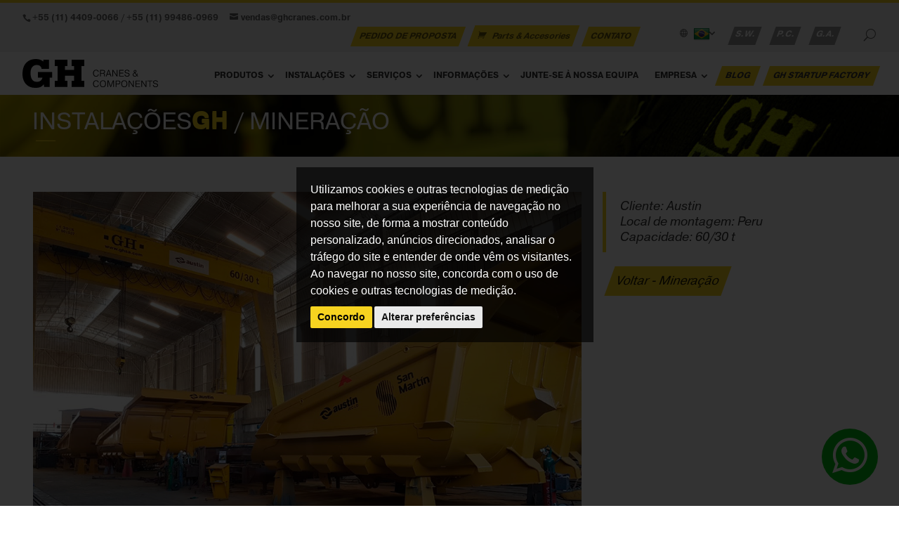

--- FILE ---
content_type: text/html; charset=UTF-8
request_url: https://brasil.ghcranes.com/instalacoes/mineracao/920-austin-peru-60-30-t/
body_size: 320540
content:


 
 <!DOCTYPE HTML> 
<html lang="pt-br">
<head>
    <!-- Google Tag Manager -->
<script type="text/plain" cookie-consent="tracking">(function(w,d,s,l,i){w[l]=w[l]||[];w[l].push({'gtm.start':
new Date().getTime(),event:'gtm.js'});var f=d.getElementsByTagName(s)[0],
j=d.createElement(s),dl=l!='dataLayer'?'&l='+l:'';j.async=true;j.src=
'https://www.googletagmanager.com/gtm.js?id='+i+dl;f.parentNode.insertBefore(j,f);
})(window,document,'script','dataLayer','GTM-M3NXRK2');</script>
<!-- End Google Tag Manager -->
    <meta charset="utf-8">
    <title>Referência Mineração 920 | GH Cranes</title>
    <meta name="robots" content="index, follow"/>
    <meta name="description" content="Mineração | Instalações | GH Cranes"/>
    
    
<meta property="og:type" content="article" />
<meta property="og:title" content="Referência Mineração 920 | GH Cranes" />
<meta property="og:url" content="https://brasil.ghcranes.com/brasil/instalacoes/mineracao" />

<meta property="og:description" content="Cliente: Austin Local de montagem: Peru Capacidade: 60/30 t" />
<meta property="article:published_time" content="2026-01-21T12:03:23+01:00" />
<meta property="article:modified_time" content="2026-01-21T12:03:23+01:00" />
<meta property="article:author" content="https://brasil.ghcranes.com/pt/empresa/" />

<meta property="og:site_name" content="GH Cranes" />
<meta property="og:image" content="https://brasil.ghcranes.com/images/web/GH-logo-2025-negro.svg" />

<meta name="twitter:site" content="@jetpack" />
<meta name="twitter:image:src" content="https://brasil.ghcranes.com/images/web/GH-logo-2025-negro.svg" />
<meta name="twitter:description" content="Cliente: Austin Local de montagem: Peru Capacidade: 60/30 t" />
<meta name="twitter:title" content="Referência Mineração 920 | GH Cranes" />

<meta name="twitter:card" content="summary_large_image" />

    <meta name="viewport" content="width=device-width, initial-scale=1.0">

    <link href="../../../../styles/fonts.css" rel="stylesheet" type="text/css" />

    <link href="../../../../scripts/bootstrap/css/bootstrap.min.css" rel="stylesheet" type="text/css" />

    
    <link href="../../../../styles/fonts.css" rel="stylesheet" type="text/css" />
    
    <link href="../../../../styles/custom.min.css" rel="stylesheet" type="text/css" />
    
    <link href="../../../../styles/anfora.min.css" rel="stylesheet" type="text/css" />
    
    <link href="../../../../styles/anfora2017.css?20260202124915" rel="stylesheet" type="text/css" />
    
    <link href="../../../../styles/flags/flags.min.css" rel="stylesheet" type="text/css" />
    
    <link rel="stylesheet" type="text/css" href="../../../../styles/moviles.css" media="handheld" />

    <link rel="apple-touch-icon" href="../../../../images/web/icon-iphone.png" />
    <link rel="apple-touch-icon" sizes="72x72" href="../../../../images/web/icon-ipad.png" />
    <link rel="apple-touch-icon" sizes="114x114" href="../../../../images/web/icon-iphone4.png" /> 
    
    <link href="../../../rss/" rel="alternate" type="application/rss+xml" title="rss" />
    
    <link rel="shortcut icon" type="image/x-icon" href="../../../../favicon.ico">
    
    
    <link rel="canonical" href="https://brasil.ghcranes.com/instalacoes/mineracao/ /" />
    
<script type="application/ld+json">
{
  "@context": "https://schema.org",
  "@type": "Organization",
  "url": "https://www.ghcranes.com",
  "logo": "https://www.ghcranes.com/images/web/GH-logo-2025-negro.svg"
}
</script>    
</head>

<body id="pageBody">

<header>

        <!-- #top-header -->
		<div id="top-header">
            <div class="container clearfix">

                <!-- #et-info -->
                <div id="et-info">
                    <div class="pull-left"><span id="et-info-phone"><a href="tel:+55 (11) 4409-0066">+55 (11) 4409-0066</a> / <a href="tel:+55 (11) 99486-0969">+55 (11) 99486-0969</a></span>                    <a href="mailto:vendas@ghcranes.com.br"><span id="et-info-email">vendas@ghcranes.com.br</span></a>
                                        </div>
                </div>
                <!-- #et-info -->
                
                <!-- #et-secondary-menu -->
                <div id="et-secondary-menu">
                    <div class="cabe_sol_con"><a href="../../../pedido-de-proposta/" title="PEDIDO DE PROPOSTA">PEDIDO DE PROPOSTA</a>
					<a href="https://globalservice.ghcranes.com/" title="Parts & Accesories" class="et-cart-info" target="_blank"><span></span>Parts & Accesories</a>
                    <a href="../../../contato/" title="CONTATO">CONTATO</a></div>
                    <ul id="et-secondary-nav" class="menu">	
                        <li class="menu-item-has-children" id="lista_unidades_mercado"><a href="#"><span id="et-info-zone" title="Zona"><img src="../../../../images/web/traspa.gif" class="flag flag-br flag-actual" alt="Brasil" width="1" height="1"></span></a><ul class="sub-menu"><li><a href="https://www.ghcranes.com/?iso=pt"><img width="1" height="1" src="../../../../images/web/traspa.gif" class="flag flag-wo" alt="Global" /> Global</a></li>
<li><a href="https://spain.ghcranes.com/"><img width="1" height="1" src="../../../../images/web/traspa.gif" class="flag flag-es" alt="Espanha" /> Espanha</a></li>
<li><a href="https://portugal.ghcranes.com/"><img width="1" height="1" src="../../../../images/web/traspa.gif" class="flag flag-pt" alt="Portugal" /> Portugal</a></li>
<li><a href="https://france.ghcranes.com/"><img width="1" height="1" src="../../../../images/web/traspa.gif" class="flag flag-fr" alt="França" /> França</a></li>
<li><a href="https://polska.ghcranes.com/"><img width="1" height="1" src="../../../../images/web/traspa.gif" class="flag flag-pl" alt="Polónia" /> Polónia</a></li>
<li><a href="https://czech.ghcranes.com/"><img width="1" height="1" src="../../../../images/web/traspa.gif" class="flag flag-cz" alt="Czechia" /> Czechia</a></li>
<li><a href="https://usa.ghcranes.com/"><img width="1" height="1" src="../../../../images/web/traspa.gif" class="flag flag-us" alt="USA" /> USA</a></li>
<li><a href="https://colombia.ghcranes.com/"><img width="1" height="1" src="../../../../images/web/traspa.gif" class="flag flag-co" alt="Colômbia" /> Colômbia</a></li>
<li><a href="https://peru.ghcranes.com/"><img width="1" height="1" src="../../../../images/web/traspa.gif" class="flag flag-pe" alt="Peru" /> Peru</a></li>
<li><a href="https://brasil.ghcranes.com/"><img width="1" height="1" src="../../../../images/web/traspa.gif" class="flag flag-br" alt="Brasil" /> Brasil</a></li>
<li><a href="https://mexico.ghcranes.com/"><img width="1" height="1" src="../../../../images/web/traspa.gif" class="flag flag-mx" alt="México" /> México</a></li>
<li><a href="https://thailand.ghcranes.com/"><img width="1" height="1" src="../../../../images/web/traspa.gif" class="flag flag-th" alt="Tailândia" /> Tailândia</a></li>
<li><a href="https://india.ghcranes.com/"><img width="1" height="1" src="../../../../images/web/traspa.gif" class="flag flag-in" alt="Índia" /> Índia</a></li>
<li><a href="https://arabia.ghcranes.com/"><img width="1" height="1" src="../../../../images/web/traspa.gif" class="flag flag-sa" alt="Arabia" /> Arabia</a></li>
<li><a href="http://www.ghsa.com.cn/"><img width="1" height="1" src="../../../../images/web/traspa.gif" class="flag flag-zh" alt="China" /> China</a></li>
</ul>
</li>
                        
                        <li class="cabe_sw_pc"><a href="https://crm.ghcranes.com/" title="Sede Web">S.W.</a></li>
<li class="cabe_sw_pc"><a href="https://portal.ghcranes.com/" title="Portal Cliente">P.C.</a></li>
<li class="cabe_sw_pc"><a href="https://gureartean.ghcranes.com/" title="Gure artean">G.A.</a></li>
                        <li id="et_top_search"><span id="et_search_icon"></span></li>
                    </ul>
                </div>
                <!-- #et-secondary-menu -->

                <div class="et_search_outer mt10">
                    <div class="container et_search_form_container">
                        <form role="search" method="post" class="et-search-form" action="../../../pesquisador/">
                            <input type="search" class="et-search-field" placeholder="buscar &hellip;" name="txtbus" id="txtbus" title="buscar:" />
                        </form>
                        <span class="et_close_search_field"></span>
                    </div>
                </div>

            
            </div>
		</div>
        <!-- #top-header -->

        <div class="divPanel notop nobottom et_menu_container container clearfix logomenu">
           
    
                <div id="h1-logo"><a href="../../../" title="Home GH Cranes & Components"><img src="../../../../images/web/GH-logo-2025-negro.svg" alt="Logotipo GHSA Cranes and Components. Mineração | Instalações | GH Cranes" /></a></div>
                
                <div id="et-top-navigation">
                    <nav id="top-menu-nav" class="et_mobile_menu">
                        <ul id="top-menu" class="nav">
                            	<li id="menu-item-2" class="menu-item-has-children flecha-abajo">
		<a href="../../../produtos/" title="Produtos">Produtos</a>
		<ul class="sub-menu">
			<li id="menu-item-2"><a tabindex="-1" href="../../../produtos/catalogos/" title="Catalogos">Catalogos</a></li>
			<li id="menu-item-2"><a tabindex="-1" href="../../../produtos/ponte-rolante/" title="Ponte rolante">Ponte rolante</a></li>
			<li id="menu-item-2"><a tabindex="-1" href="../../../produtos/portico-rolante/" title="Pórtico Rolante">Pórtico Rolante</a></li>
			<li id="menu-item-2"><a tabindex="-1" href="../../../produtos/grua-de-lanca-marinha/" title="Grua de lança marinha">Grua de lança marinha</a></li>
			<li id="menu-item-2"><a tabindex="-1" href="../../../produtos/grua-de-lanca-industrial/" title="Grua de lança industrial">Grua de lança industrial</a></li>
			<li id="menu-item-2"><a tabindex="-1" href="../../../produtos/grua-de-portico-automotor-marinha/" title="Grua de pórtico automotor marinha">Grua de pórtico automotor marinha</a></li>
			<li id="menu-item-2"><a tabindex="-1" href="../../../produtos/grua-de-portico-automotor-industrial/" title="Grua de pórtico automotor industrial">Grua de pórtico automotor industrial</a></li>
			<li id="menu-item-2"><a tabindex="-1" href="../../../produtos/marina-seca/" title="Marina seca">Marina seca</a></li>
			<li id="menu-item-2"><a tabindex="-1" href="../../../produtos/carreta-de-encalhe/" title="Carreta de encalhe">Carreta de encalhe</a></li>
			<li id="menu-item-2"><a tabindex="-1" href="../../../produtos/kits-para-pontes-rolantes/" title="Kits para pontes rolantes">Kits para pontes rolantes</a></li>
			<li id="menu-item-2"><a tabindex="-1" href="../../../produtos/talha-eletrica/" title="Talha Elétrica">Talha Elétrica</a></li>
			<li id="menu-item-2"><a tabindex="-1" href="../../../produtos/carro-aberto/" title="Carro aberto">Carro aberto</a></li>
			<li id="menu-item-2"><a tabindex="-1" href="../../../produtos/cabeceira-e-cabecote/" title="Cabeceira e cabeçote">Cabeceira e cabeçote</a></li>
			<li id="menu-item-2"><a tabindex="-1" href="../../../produtos/carro-de-transferencia/" title="Carro de Transferência">Carro de Transferência</a></li>
			<li id="menu-item-2"><a tabindex="-1" href="../../../produtos/vantagens-tecnologicas/" title="Vantagens tecnológicas">Vantagens tecnológicas</a></li>
		</ul>
	</li>
	<li id="menu-item-3" class="menu-item-has-children flecha-abajo active">
		<a href="../../../instalacoes/" title="Instalações">Instalações</a>
		<ul class="sub-menu">
			<li id="menu-item-3"><a tabindex="-1" href="../../../instalacoes/aeronautica/" title="Aeronáutica">Aeronáutica</a></li>
			<li id="menu-item-3"><a tabindex="-1" href="../../../instalacoes/estaleiros/" title="Estaleiros">Estaleiros</a></li>
			<li id="menu-item-3"><a tabindex="-1" href="../../../instalacoes/automovel/" title="Automóvel">Automóvel</a></li>
			<li id="menu-item-3"><a tabindex="-1" href="../../../instalacoes/caldeiraria/" title="Caldeiraria">Caldeiraria</a></li>
			<li id="menu-item-3"><a tabindex="-1" href="../../../instalacoes/energias-renovaveis/" title="Energias Renováveis">Energias Renováveis</a></li>
			<li id="menu-item-3"><a tabindex="-1" href="../../../instalacoes/ferroviario/" title="Ferroviário">Ferroviário</a></li>
			<li id="menu-item-3"><a tabindex="-1" href="../../../instalacoes/fundicao/" title="Fundição">Fundição</a></li>
			<li id="menu-item-3"><a tabindex="-1" href="../../../instalacoes/gruas-para-contentores/" title="Gruas para Contentores">Gruas para Contentores</a></li>
			<li id="menu-item-3"><a tabindex="-1" href="../../../instalacoes/manipulacao-de-aco/" title="Manipulação de Aço">Manipulação de Aço</a></li>
			<li id="menu-item-3"><a tabindex="-1" href="../../../instalacoes/manipulacao-de-pedra/" title="Manipulação de Pedra">Manipulação de Pedra</a></li>
			<li id="menu-item-3"><a tabindex="-1" href="../../../instalacoes/nautica/" title="Náutica">Náutica</a></li>
			<li id="menu-item-3"><a tabindex="-1" href="../../../instalacoes/obras-publicas/" title="Obras Públicas">Obras Públicas</a></li>
			<li id="menu-item-3"><a tabindex="-1" href="../../../instalacoes/papeleira/" title="Papeleira">Papeleira</a></li>
			<li id="menu-item-3"><a tabindex="-1" href="../../../instalacoes/pre-fabricados/" title="Pré-Fabricados">Pré-Fabricados</a></li>
			<li id="menu-item-3"><a tabindex="-1" href="../../../instalacoes/residuos-solidos-urbanos/" title="Resíduos Sólidos Urbanos">Resíduos Sólidos Urbanos</a></li>
			<li id="menu-item-3"><a tabindex="-1" href="../../../instalacoes/siderurgia/" title="Siderurgia">Siderurgia</a></li>
			<li id="menu-item-3" class="active"><a tabindex="-1" href="../../../instalacoes/mineracao/" title="Mineração">Mineração</a></li>
			<li id="menu-item-3"><a tabindex="-1" href="../../../instalacoes/outros/" title="Outros">Outros</a></li>
		</ul>
	</li>
	<li id="menu-item-88" class="menu-item-has-children flecha-abajo">
		<a href="../../../servicos/portal-do-cliente/" title="Serviços">Serviços</a>
		<ul class="sub-menu">
			<li id="menu-item-88"><a tabindex="-1" href="../../../servicos/portal-do-cliente/" title="Portal do Cliente">Portal do Cliente</a></li>
			<li id="menu-item-88"><a tabindex="-1" href="../../../servicos/servicos-10/" title="Serviços 10">Serviços 10</a></li>
			<li id="menu-item-88"><a tabindex="-1" href="../../../servicos/gh-cranes-iot/" title="GH Cranes IOT">GH Cranes IOT</a></li>
			<li id="menu-item-88"><a tabindex="-1" href="../../../servicos/planos-digitais/" title="Planos Digitais">Planos Digitais</a></li>
		</ul>
	</li>
	<li id="menu-item-5" class="menu-item-has-children flecha-abajo">
		<a href="../../../informacoes/feira/" title="Informações">Informações</a>
		<ul class="sub-menu">
			<li id="menu-item-5"><a tabindex="-1" href="../../../informacoes/feira/" title="Feira">Feira</a></li>
			<li id="menu-item-5"><a tabindex="-1" href="../../../informacoes/videos/" title="Vídeos">Vídeos</a></li>
			<li id="menu-item-5"><a tabindex="-1" href="../../../informacoes/ghnews/" title="GH´NEWS">GH´NEWS</a></li>
			<li id="menu-item-5"><a tabindex="-1" href="../../../informacoes/rss/" title="Rss">Rss</a></li>
		</ul>
	</li>
	<li id="menu-item-11"><a class="" href="../../../junte-se-a-nossa-equipa/" title="JUNTE-SE À NOSSA EQUIPA">JUNTE-SE À NOSSA EQUIPA</a></li>
	<li id="menu-item-1" class="menu-item-has-children flecha-abajo">
		<a href="../../../empresa/sobre-nos/" title="Empresa">Empresa</a>
		<ul class="sub-menu">
			<li id="menu-item-1"><a tabindex="-1" href="../../../empresa/sobre-nos/" title="Sobre Nós">Sobre Nós</a></li>
			<li id="menu-item-1"><a tabindex="-1" href="../../../empresa/politicas-e-certificacoes/" title="Políticas e Certificações">Políticas e Certificações</a></li>
		</ul>
	</li>
	<li id="menu-item-7" class="cabe_blog"><a class="" target="" href="https://www.ghcranes.com/blog/" title="Blog">Blog</a></li>
	<li id="menu-item-8" class="cabe_blog"><a class="" target="_blank" href="https://ghstartupfactory.com/" title="GH StartUp Factory">GH StartUp Factory</a></li>

                        </ul>
                    </nav>
                    
                    <div id="et_mobile_nav_menu">
                        <div class="mobile_nav closed">
                            <span class="select_page">Select Page</span>
                            <span class="mobile_menu_bar mobile_menu_bar_toggle"></span>
                        </div>
                    </div>	
    
                </div>
        </div>
    
		

</header>
    
    
<div id="taco_presen" data-image-src="../../../../images/imgsubdominios/global.jpg"><div class="container">INSTALAÇÕES<span class="GHsombra">GH</span> / MINERAÇÃO</div></div>


    
<div class="contentArea container">

    <div class="divPanel notop page-content">

        <div class="row">
        
        	<div class="col-md-12">
            
                <!--Edit Parent Main Content Area here-->
               <div class="col-md-12 bloque_drc" id="divMain">

                    <!--Edit Sidebar Content here-->
                    
                    <!--/End Sidebar Content -->        				
        
                    <!--Edit Main Content Area here-->
                     <div class="col-md-8"><img src="[data-uri]" alt="Referência Mineração 920 | GH Cranes"><h1 style="font-size:160%; margin-top:10px">Referência Mineração 920 | GH Cranes</h1></div><div class="col-md-4 sidebar bloque_drc"><blockquote>Cliente: Austin<br>Local de montagem: Peru<br>Capacidade: 60/30 t</blockquote><div id="bloque_volver"><a href="../">Voltar - Mineração</a></div></div> 

                    <!--End Main Content Area-->
                
                    <!--Edit Sidebar Content here-->
                    
                    <!--End Sidebar Content here-->

               </div>
                <!--End Parent Main Content Area here-->

            </div>
            
        </div>
        
        <div id="footerInnerSeparator"></div>
        
    </div>
    
</div>



<br /><br /><br />

	<!-- Footer -->
            <footer id="main-footer">

				<div id="footer-bottom">
					<div class="container clearfix">

                        <!-- #et-social-icons -->
                        <ul class="et-social-icons">
	<li class="et-social-icon et-social-linkedin">
                                <a href="https://www.linkedin.com/company/ghcranesbrasil" class="icon" target="_blank">
                                    <span>LINKEDIN</span>
                                </a>
                            </li><li class="et-social-icon et-social-facebook">
                                <a href="https://www.facebook.com/GHCranesBrasil" class="icon" target="_blank">
                                    <span>FACEBOOK</span>
                                </a>
                            </li><li class="et-social-icon et-social-twitter">
                                <a href="https://twitter.com/ghcranes" class="icon" target="_blank">
                                    <span>TWITTER</span>
                                </a>
                            </li><li class="et-social-icon et-social-youtube">
                                <a href="https://www.youtube.com/user/ghcranes" class="icon" target="_blank">
                                    <span>YOUTUBE</span>
                                </a>
                            </li><li class="et-social-icon et-social-instagram">
                                <a href="https://www.instagram.com/ghcranesbrasil/" class="icon" target="_blank">
                                    <span>INSTAGRAM</span>
                                </a>
                            </li>	<li class="et-social-icon et-social-rss">
                                <a href="../../../rss/" class="icon" target="_blank">
                                    <span>RSS</span>
                                </a>
                            </li>
</ul>
<p class="compliance"><a href="https://whistleblowersoftware.com/secure/CanaldeCompliance-GHCRANESCOMPONENTS" target="_blank">Compliance Channel</a></p>
						 <!-- #et-social-icons -->

                        <p id="footer-info"><img src="../../../../images/web/designed-to-fit-built-to-lead.png" alt="Designed to fit Built to lead"></p>
                        <blockquote id="footer-contact"><p><strong>© GH CRANES & COMPONENTS</strong></p><br>
GH DO BRASIL IND. E COM. LTDA.<br>
Av. Eng. Afonso Botti, 330<br>
(Acesso pela Rod. Dom Gabriel P. B. Couto, Km 81)<br>
13.315-000 Cabreúva (Brazil)<br>
Tel. <a href="tel:+55 1144090066">+55 1144090066</a><br>
<a href="mailto:vendas@ghcranes.com.br">vendas@ghcranes.com.br</a></p></blockquote>
                        
					</div>	<!-- .container -->
				</div>
                
			</footer> 
    <!-- /Footer -->
 	
    <div class="whatsapp-div">
				<a class="whatsapp-icon" href="https://api.whatsapp.com/send?phone=5511994860969" target="_blank" onclick="javascript:informeW('../../../../',11)">
					<i aria-hidden="true" class="fa-whatsapp"></i>
				</a>
			</div>    
      
	
    
	
    <!-- HTML5 shim and Respond.js for IE8 support of HTML5 elements and media queries -->
    <!--[if lt IE 9]>
      <script src="../../../../scripts/html5shiv.min.js"></script>
      <script src="../../../../scripts/respond.min.js"></script>
    <![endif]-->
    
<!-- FUNCIONES ANFORA -->
<script type="text/javascript" src="../../../../js/funciones.min.js"></script>
<!-- /FUNCIONES ANFORA -->

<script src="../../../../scripts/jquery.min.js" type="text/javascript"></script> 
<script src="../../../../scripts/bootstrap/js/bootstrap.min.js" type="text/javascript"></script>
<script src="../../../../scripts/default.js" type="text/javascript"></script>
<script type="text/plain" cookie-consent="tracking" src="../../../../scripts/tapmetrik.min.js"></script>

<script type="text/javascript" src="../../../../js/buscador.js"></script>

<script type="text/javascript">
	var idicook = 'pt'
	var pagcook = '/aviso-legal/'
</script>
<script src="../../../../js/cookies_lang/pt.js"></script><script src="../../../../js/cookie-consent.js"></script><script src="../../../../js/cookies-2020.js"></script>

<script src="../../../../js/referencias.js"></script>


</body>
</html>
 


--- FILE ---
content_type: text/css; charset=utf-8
request_url: https://brasil.ghcranes.com/styles/fonts.css
body_size: 362
content:

@font-face {
	font-family: 'ETmodules';
	src:url('fonts/ETmodules_v2.eot');
	src:url('fonts/ETmodules_v2.eot?#iefix') format('embedded-opentype'),
		url('fonts/ETmodules_v2.ttf') format('truetype'),
		url('fonts/ETmodules_v2.woff') format('woff'),
		url('fonts/ETmodules_v2.svg#ETmodules') format('svg');
	font-weight: normal;
	font-style: normal;
}

@font-face {
	font-family: 'DIN';
	src:url('fonts/DIN.eot');
	src:url('fonts/DIN.eot?#iefix') format('embedded-opentype'),
		url('fonts/DIN.ttf') format('truetype'),
		url('fonts/DIN.woff') format('woff'),
		url('fonts/DIN.svg#ETmodules') format('svg');
	font-weight: normal;
	font-style: normal;
}
@font-face {
	font-family: 'DINBlack';
	src:url('fonts/din-black-webfont.eot');
	src:url('fonts/din-black-webfont.eot?#iefix') format('embedded-opentype'),
		url('fonts/din-black-webfont.ttf') format('truetype'),
		url('fonts/din-black-webfont.woff') format('woff'),
		url('fonts/din-black-webfont.svg#DINBlack') format('svg');
	font-weight: normal;
	font-style: normal;
}
@font-face {
	font-family: 'Akrobat';
	src:url('fonts/akrobat-regular.eot');
	src:url('fonts/akrobat-regular.eot?#iefix') format('embedded-opentype'),
		url('fonts/akrobat-regular.ttf') format('truetype'),
		url('fonts/akrobat-regular.woff') format('woff'),
		url('fonts/akrobat-regular.svg#akrobatregular') format('svg');
	font-weight: normal;
	font-style: normal;
}
@font-face {
  font-family: 'Akrobat-Black';
  src: url("fonts/Akrobat-Black.woff2") format("woff2"), url("fonts/Akrobat-Black.woff") format("woff");
  font-weight: normal;
  font-style: normal;
}

@font-face {
  font-family: 'Akrobat-Bold';
  src: url("fonts/Akrobat-Bold.woff2") format("woff2"), url("fonts/Akrobat-Bold.woff") format("woff");
  font-weight: normal;
  font-style: normal;
}

@font-face {
  font-family: 'Akrobat-Light';
  src: url("fonts/Akrobat-Light.woff2") format("woff2"), url("fonts/Akrobat-Light.woff") format("woff");
  font-weight: normal;
  font-style: normal;
}

@font-face {
	font-family: 'male-female';
	src: url('fonts/male-female.eot?66345371');
	src: url('fonts/male-female.eot?66345371#iefix') format('embedded-opentype'),
	   url('fonts/male-female.woff?66345371') format('woff'),
	   url('fonts/male-female.ttf?66345371') format('truetype'),
	   url('fonts/male-female.svg?66345371#male-female') format('svg');
	font-weight: normal;
	font-style: normal;
    }
@font-face {
	font-family: 'FontAwesome';
	src: url('fonts/fontawesome-webfont.eot?v=4.7.0');
	src: url('fonts/fontawesome-webfont.eot?#iefix&v=4.7.0') format('embedded-opentype'), url('fonts/fontawesome-webfont.woff2?v=4.7.0') format('woff2'), url('fonts/fontawesome-webfont.woff?v=4.7.0') format('woff'), url('fonts/fontawesome-webfont.ttf?v=4.7.0') format('truetype'), url('fonts/fontawesome-webfont.svg?v=4.7.0#fontawesomeregular') format('svg');
	font-weight: normal;
	font-style: normal
}

--- FILE ---
content_type: text/css; charset=utf-8
request_url: https://brasil.ghcranes.com/styles/anfora2017.css?20260202124915
body_size: 16220
content:

.fa {
 display:inline-block;
 font:normal normal normal 28px/1 male-female;
 /*font-size:inherit;*/
 text-rendering:auto;
 -webkit-font-smoothing:antialiased;
 -moz-osx-font-smoothing:grayscale;
 color:#5B5B5B;
/* padding-left:2px;*/
 text-align: center;
}
.fa-male,.fa-female {
	width:12px;
	color: #ffffff;
}
.fa-female {
	padding-left:4px;
}
.fa-male::before {
    content: "\0E01";
}
.fa-female::before {
    content: "\0E02";
}

body{
	background-color:#FFF;
}
.logomenu{
    /*margin-top: 20px !important;*/
    margin-top: 0px !important;
    margin-bottom: 10px !important;
}

#h1-logo img{
	max-height:43px;
	/*margin-bottom:10px;*/
	margin-bottom:0px;
}
#h1-logo {
    float: left;
    margin-top: 10px;
}
h1{
	color:#f7d320;
	border-bottom: 1px solid #f7d320;
	font-weight:normal;
}
h2 {
	/*color:#f7d320 !important;
	border-bottom: 1px solid #f7d320;*/
	color: #000 !important;
	/*border-bottom: 2px solid #f7d320;*/
	border:none;
	font-size: 150%;
	margin-bottom: 20px;
}
.h2_producto{
	text-transform:uppercase;
	font-size:250%;
	font-weight:bold;
	line-height: 1.5em;
}

.h4{
	color:#f7d320 !important;
}
.cabe_sol_con{
	float:left;
	margin-right:20px;
}
.cabe_sol_con a, .cabe_blog a{
	margin-left: 10px;
	margin-top: -5px;
	display: inline-block;
	padding: 8px;
	background-color: #f7d320;
	-webkit-transform: skew(-20deg);
	-moz-transform: skew(-20deg);
	-ms-transform: skew(-20deg);
	-o-transform: skew(-20deg);
	transform: skew(-20deg);
}
.cabe_sw_pc a{
	color: white !important;
	background-color: #999;
	margin-left: 2px;
	margin-top: -5px;
	display: inline-block;
	padding: 5px;
	-webkit-transform: skew(-20deg);
	-moz-transform: skew(-20deg);
	-ms-transform: skew(-20deg);
	-o-transform: skew(-20deg);
	transform: skew(-20deg);
}
.slide_parallax{
	background-image: url(../images/web/slide_efecto.svg);
	overflow: hidden;
	position: absolute;
	width: 100%;
	height: 100%;
	background-repeat: no-repeat;
	background-attachment: fixed;
	background-position: top center;
	background-size: cover;
	/*display: block;*/
	display: none;
	bottom: 0;
	left: 0;
	z-index:999;
	opacity: 0;
}
.panel-default > .panel-heading {
    color: #333;
    /*background-color: #f7d320;*/
    border-color: #ddd;
	/*background-image: url(../images/web/fondo-rayas-heading.png);*/
	/*padding-top:30px;
	padding-bottom:20px;*/
	border-left: 3px solid #f7d320;
    background-color: #FFF;
}
#divMain .panel-default > .panel-heading a{
    color: rgba(0, 0, 0, 0.6) !important;
}
#apartado {
    color: #000000;
    display: table;
    padding: 8px;
    text-align: center;
	min-width:0;
    width: 100%;
    height: auto;
    background: none;
	border: 0;
	margin:0;
}
#apartado p {
    float: left;
    font-size: 18px;
	text-align: right;
    margin: 0;
	transform: rotate(0deg);
	-moz-transform: rotate(0deg);
	-webkit-transform: rotate(0deg);
	-o-transform: rotate(0deg);
	-ms-transform: rotate(0deg);
	width: auto;
	height: auto;
	line-height: 25px;
	/*padding-left:40px;*/
}
#apartado p::before {
    content: '||';
	font-style: italic;
	font-weight:bold;
	position: absolute;
	font-size: 30px;
	color: #f7d320;
	z-index: -1;
	top: -5px;
	left: -30px;
	letter-spacing: -10px;
}

#submenu ul{
	margin-top:40px;
	background-image: url(../images/web/fondo-rayas.png);
	padding-left: 0px !important;
	background-size: 20px 670px;
    background-repeat: no-repeat;
}
#submenu ul a{
	color:rgba(0,0,0,0.6) !important;
}
.sidebox{
	border: 0;
	border-radius:0;
	/*border-right: 1px solid #f7d320 !important;*/
    background: none;
}
#submenu .primero {
    background-image: none;
	padding-left: 30px;
}

#submenu .primerosel {
    color: #000000;
	padding-left: 30px;
    display: table;
    text-align: left;
    width: 100%;
    height: 25px;
    background-color: rgba(254, 209, 0, 0.33); /*#f7d32033;*/
	background-image:none;
	position:relative;
}
#submenu .primerosel:after {
	content: '';
    line-height: 0;
    font-size: 0;
	width: 20px;
    height: 38px;
    position: absolute;
    top: 0;
    right: -10px;
	background-color:#FFF;
	-webkit-transform: skew(-20deg);
    -moz-transform: skew(-20deg);
    -ms-transform: skew(-20deg);
    -o-transform: skew(-20deg);
    transform: skew(-20deg);
}
#submenu_drc li{
	background-image:none !important;
	padding-left:0px;
}
#submenu_drc li:before, .sel_idis:before{
	font-family: "ETmodules";
	content: "\39";
	font-size: 16px;
	font-weight: normal;
}
.tcell{
	display:table-cell;
}
.titpanelheader{
	color: #333 !important;
}
.cat_inte:before{
	font-family: "ETmodules";
	/*content: "\e022";*/
	content: "\68";
	font-size: 16px;
	font-weight: normal;
}
#catalogos img {
    margin-bottom: 0px !important;
	border:1px solid #DDD;
}
#catalogos .panel {
	/*border:none;*/
	border:1px solid #DDD;
	border-color:#DDD !important;
    /*-webkit-box-shadow: none;
    box-shadow: none;*/
}
#catalogos .panel-footer/*, #catalogos .panel-heading*/, #listadonoticias .panel-footer {
    background-image: none !important;
	background-color:#FFF;
}
#catalogos .panel-footer {
	padding-bottom:0px;
	border:none;
	border-bottom:1px solid #DDD;
}
#catalogos .panel-footer-iconos {
	padding: 0px;
	border:none;
}
#catalogos .panel-footer-iconos img {
	max-width:45px !important;
	margin-left:15px;
}
#catalogos .panel-body {
	border:none;
}
#catalogos .panel-heading {
	/*padding-bottom:0px;*/
}
#catalogos .panel-default {
    border-color: #FFF;
}
#catalogos .nav-tabs.nav-justified {
    min-height: 60px;
}
#catalogos .nav-tabs.nav-justified > li {
    height: 60px;
}
#catalogos .nav-justified > li > a {
    padding: 5px 15px;
    color: #000;
    background-color: #DDD;
	height:inherit;
	line-height:50px;
}
#catalogos .nav-justified > li > a:hover {
    color: #000;
    background-color: #FAD817;
}
#catalogos .nav-tabs.nav-justified > .active > a, #catalogos .nav-tabs.nav-justified > .active > a:hover, #catalogos .nav-tabs.nav-justified > .active > a:focus {
    background-color: #BBB;
    border-bottom-color: #333;
}
.yoxview > .h5:before {
	font-family: "ETmodules";
	content: "\e006";
	font-size: 16px;
	font-weight: normal;
}
#descarga .h5:before, .descarga > .h5:before {
	font-family: "ETmodules";
	content: "\68";
	font-size: 16px;
	font-weight: normal;
}
#emag .h5:before, .emag > .h5:before {
	font-family: "ETmodules";
	content: "\e022";
	font-size: 16px;
	font-weight: normal;
}
#cv_form .h5:before {
	font-family: "ETmodules";
	content: "\6c";
	font-size: 16px;
	font-weight: normal;
}
.icono-pinterest:before {
	font-family: "ETmodules";
	content: "\e095";
	font-size: 16px;
	font-weight: normal;
}
.icono-issuu:before {
	font-family: "ETmodules";
	content: "\e0f5";
	font-size: 16px;
	font-weight: normal;
}
.icon_printer:before {
	font-family: "ETmodules";
	content: "\e103";
	font-size: 16px;
	font-weight: normal;
	margin-right: 4px;
}
.icon_phone:before {
	font-family: "ETmodules";
	content: "\e090";
	font-size: 16px;
	font-weight: normal;
	margin-right: 4px;
}
.icon_mail:before {
	font-family: "ETmodules";
	content: "\e076";
	font-size: 16px;
	font-weight: normal;
	margin-right: 4px;
}
.arrow_back:before {
	font-family: "ETmodules";
	content: "\4a";
	font-size: 20px;
	font-weight: bold;
	margin-right: 4px;
}
.panel-footer {
	background-image: url(../images/web/fondo-rayas-heading.png);
}
.pagination > .active > a, .pagination > .active > span, .pagination > .active > a:hover, .pagination > .active > span:hover, .pagination > .active > a:focus, .pagination > .active > span:focus {
    background-color: #f7d320;
    border-color: #f7d320;
}
.col-sm-hidden{
	display:block
}
.logopie{
	margin-top:20px;
	float:left;
	margin-left:0px;
}

#columna_detalle {
    background-color:white !important;
    /*border-left: 1px solid #f7d320;*/
    border-right: none !important;
	background-image: url(../images/web/fondo-rayas-drc.png);
}
#columna_detalle a{
    color:rgba(0,0,0,0.6) !important;
}
#top-menu {
    /*-webkit-transform: skew(-20deg);
    -moz-transform: skew(-20deg);
    -ms-transform: skew(-20deg);
    -o-transform: skew(-20deg);
    transform: skew(-20deg);
	background-color: #f7d320;*/
}
#top-menu  >ul {
    -webkit-transform: none;
    -moz-transform: none;
    -ms-transform: none;
    -o-transform: none;
    transform: none;
	background-color: #FFF;
}


/* Word Break */
#et-secondary-menu li,
#top-menu li {
	word-wrap: break-word;
}

.flecha-abajo>a:after {
	position: absolute;
	top: 8px;
	right: -8px;
	font-family: "ETmodules";
	font-size: 16px;
	font-weight: 800;
	content: "3";
}
.flecha-lado>a:after {
	position: absolute;
	top: 0;
	right: 0;
	font-family: "ETmodules";
	font-size: 16px;
	font-weight: 800;
	content: "5";
}

#et_mobile_nav_menu ol, #et_mobile_nav_menu ul {
    list-style: none !important;
}

#et_search_icon:hover,
.mobile_menu_bar:before,
.mobile_menu_bar:after,
.et-social-icon a:hover,
.comment-reply-link,
.form-submit .et_pb_button,
.entry-summary p.price ins,
.wp-pagenavi span.current,
.wp-pagenavi a:hover,
.et_password_protected_form .et_submit_button,
.nav-single a,
.posted_in a,
#top-menu li.current-menu-ancestor > a,
#top-menu li.current-menu-item > a,
.bottom-nav li.current-menu-item > a,
.footer-widget h4 {
	color: #2ea3f2;
}

.et-search-form,
.nav li ul,
.et_mobile_menu,
.footer-widget li:before,
blockquote {
	border-color: #2ea3f2;
}
blockquote {
	font-style: italic;
}

#more-info{
    margin: 0;
    padding: 40px 20px;
	background-color:#f7d320;
}
#more-info-boletin{
    margin: 0;
    padding: 10px 20px 0px 20px;
	background-color:#f7d320;
}
blockquote>.et-social-icons {
	font-style: normal;
	color:#000;
	font-size:130% !important;
	float: none;
	display: flex;
    align-items: stretch; /* Default */
    justify-content: space-between;
    width: 90%;
    margin: 0;
    padding: 0;
	margin-left:5%;
}
blockquote>.et-social-icons li {
    display: block;
    flex: 0 1 auto; /* Default */
    list-style-type: none;
	margin:0;
	line-height: 1.5em;
}
@media screen and (max-width:650px) {
	blockquote>.et-social-icons {
		display:block;
	}
	blockquote>.et-social-icons li {
		margin-bottom:20px;
	}
}
blockquote>.et-social-icons a {
	font-style: normal;
	color:#000 !important;
	font-size:130% !important;
}

#top-header,
#et-secondary-nav li ul {
	background-color: #f3f3f3;
}

/* Containers */
#main-content {
	background-color: #fff;
}

#main-header {
	-webkit-transition: background-color 0.4s, color 0.4s, transform 0.4s, opacity 0.4s ease-in-out;
	-moz-transition: background-color 0.4s, color 0.4s, transform 0.4s, opacity 0.4s ease-in-out;
	transition: background-color 0.4s, color 0.4s, transform 0.4s, opacity 0.4s ease-in-out;
}

.container {
	position: relative;
	width: 90%;
	max-width: 1400px;
	margin: auto;
}
#main-content .container {
	padding-top: 58px;
}





/* Header Styles */
.container {
	position: relative;
	text-align: left;
}

#top-header {
	z-index: 100000;
	color: rgba(0, 0, 0, 0.6);
	font-size: 12px;
	line-height: 13px;
	border-top: 4px solid #f7d320;
}

#top-header a,
#top-header a {
	color: rgba(0, 0, 0, 0.6);
}

#top-header,
#et-secondary-nav {
	-webkit-transition: background-color 0.4s, transform 0.4s, opacity 0.4s ease-in-out;
	-moz-transition: background-color 0.4s, transform 0.4s, opacity 0.4s ease-in-out;
	transition: background-color 0.4s, transform 0.4s, opacity 0.4s ease-in-out;
}

#top-header .container {
	padding-top: 0.75em;
	font-weight: 600;
}

#main-header {
	position: relative;
	z-index: 99999;
	top: 0;
	width: 100%;
	background-color: #fff;
	-webkit-box-shadow: 0 1px 0 rgba(0, 0, 0, 0.1);
	-moz-box-shadow: 0 1px 0 rgba(0, 0, 0, 0.1);
	box-shadow: 0 1px 0 rgba(0, 0, 0, 0.1);
	font-weight: 500;
	line-height: 23px;
}

.et_duplicate_social_icons {
	display: none;
}

#top-header,
#top-header .container,
#top-header #et-info,
#top-header .et-social-icon a {
	line-height: 1em;
}





/* Contact Info */
#et-info {
	float: left;
}

#et-info-phone,
#et-info-email,
#et-info-zone,
#et-info-lang,
#et-info-lock,
.et-cart-info span {
	position: relative;
}

#et-info-phone,
#et-info-email,
#et-info-foto{
	margin-top: 5px;
	display: inline-block;
}
#et-info-phone:before {
	position: relative;
	top: 2px;
	margin-right: 2px;
	content: "\e090";
}

#et-info-phone {
	margin-right: 13px;
}

#et-info-email:before {
	margin-right: 4px;
	content: "\e076";
}
#et-info-foto {
	margin-left: 13px;
}
#et-info-foto img{
	margin-left: 5px;
	margin-top: -12px;
	max-height: 32px;
}
#et-info-zone:before{
	margin-right: 4px;
	content: "\e0e3";
}
#et-info-lang:before{
	margin-right: 4px;
	content: "\e065";
}
#et-info-lock:before{
	margin-right: 4px;
	content: "\e06c";
}

/* Social Icons */
#top-header .et-social-icons {
	display: inline-block;
	float: none;
}

#et-secondary-menu .et-social-icons {
	margin-right: 20px;
}

#top-header .et-social-icons li {
	margin-top: -2px;
	margin-left: 12px;
}

.et-social-icons {
	float: right;
}

.et-social-icons li {
	display: inline-block;
	margin-left: 17px;
}

.et-social-icon a {
	display: inline-block;
	position: relative;
	color: #666;
	font-size: 24px;
	text-align: center;
	text-decoration: none;
	transition: color 300ms ease 0s;
}

.et-social-icon span {
	/*display: none;*/
	font-size: 60%;
	padding-left:5px;
}
#footer-bottom, #footer-bottom a{
	color:#FFFFFF
}
#footer-bottom .et-social-icon span {
	display: none;
}

#top-header .et-social-icon a {
	font-size: 14px;
}

/* Secondary Nav */
#top-menu-nav,
#top-menu {
	line-height: 0;
}

#et-top-navigation {
	font-weight: 600;
}

.et_fixed_nav #et-top-navigation {
	-webkit-transition: all 0.4s ease-in-out;
	-moz-transition: all 0.4s ease-in-out;
	transition: all 0.4s ease-in-out;
}

#et-secondary-menu {
	float: right;
}

#et-info,
#et-secondary-menu > ul > li a {
	display: block;
	padding-bottom: 0.75em;
}

#et-secondary-nav,
#et-secondary-nav li {
	display: inline-block;
}

#et-secondary-nav a {
	-webkit-transition: background-color 0.4s, color 0.4s ease-in-out;
	-moz-transition: background-color 0.4s, color 0.4s ease-in-out;
	transition: background-color 0.4s, color 0.4s ease-in-out;
}

#et-secondary-nav li {
	margin-right: 15px;
}

#et-secondary-nav > li:last-child {
	margin-right: 0;
}

.et-cart-info span:before {
	margin-right: 10px;
	content: "\e07a";
}

nav#top-menu-nav,
#top-menu,
nav.fullwidth-menu-nav,
.fullwidth-menu {
	float: left;
}

/* Shared Fullwidth Menu Styles */
#top-menu > li {
	display: inline-block;
	padding-right: 15px;
	font-size: 12px;
	text-transform:uppercase;
}
#top-menu > li:not(.menu-item-has-children):not(.cabe_blog) {
padding-right:5px;
}
@media (max-width: 1600px) {
	#top-menu > li:not(.menu-item-has-children):not(.cabe_blog) {
		padding-right:0px;
	}
}
#top-menu > li > ul > li {
	display: inline-block;
	padding-right: 15px;
	font-size: 14px;
	text-transform:none;
}

#top-menu > li:last-child, #top-menu .cabe_blog {
	padding-right: 0;
}

#top-menu a {
	display: block;
	position: relative;
	color:#333;
	text-decoration: none;
	-webkit-transition: all 0.4s ease-in-out;
	-moz-transition: all 0.4s ease-in-out;
	transition: all 0.4s ease-in-out;
}

#top-menu-nav > ul > li > a:hover,
#et-secondary-menu > ul > li > a:hover,
#et-info-email:hover,
.et-social-icons a:hover {
	opacity: 0.7;
	-webkit-transition: all 0.4s ease-in-out;
	-moz-transition: all 0.4s ease-in-out;
	transition: all 0.4s ease-in-out;
}

/* Seach Form */
#et_search_icon:before {
	position: absolute;
	top: -3px;
	left: 0;
	font-size: 17px;
	content: "\55";
}

#et_search_icon:hover {
	cursor: pointer;
}

#et_top_search {
	display: block;
	float: right !important;
	position: relative;
	width: 18px;
	margin: 3px 0 0 22px;
}

#et_top_search.et_search_opened {
	position: absolute;
	width: 100%;
}

.et_vertical_nav #et_top_search {
	margin-left: 0;
}

.et-search-form {
	position: absolute;
	z-index: 1000;
	top: 0;
	right: 0;
	bottom: 0;
	width: 100%;
}

.et-search-form input {
	position: absolute;
	top: 0;
	right: 30px;
	bottom: 0;
	width: 90%;
	margin: auto;
	border: none;
	color: #333;
	background: transparent;
}

.et-search-form .et-search-field::-ms-clear {
	display: none;
	width: 0;
	height: 0;
}

.et_header_style_centered .et-search-form input,
.et_header_style_centered span.et_close_search_field {
	top: 60%;
}

.et_vertical_nav.et_header_style_centered .et-search-form input,
.et_vertical_nav.et_header_style_centered span.et_close_search_field {
	top: 0;
}

.et_search_form_container {
	-webkit-animation: none;
	-moz-animation: none;
	-o-animation: none;
	animation: none;
}

.container.et_search_form_container {
	position: relative;
	height: 1px;
	opacity: 0;
}

.container.et_search_form_container.et_pb_search_visible {
	z-index: 999;
	-webkit-animation: fadeInTop 1s 1 cubic-bezier(0.77, 0, 0.175, 1);
	-moz-animation: fadeInTop 1s 1 cubic-bezier(0.77, 0, 0.175, 1);
	-o-animation: fadeInTop 1s 1 cubic-bezier(0.77, 0, 0.175, 1);
	animation: fadeInTop 1s 1 cubic-bezier(0.77, 0, 0.175, 1);
}

.et_pb_search_visible.et_pb_no_animation {
	opacity: 1;
}

.et_pb_search_form_hidden {
	-webkit-animation: fadeOutTop 1s 1 cubic-bezier(0.77, 0, 0.175, 1);
	-moz-animation: fadeOutTop 1s 1 cubic-bezier(0.77, 0, 0.175, 1);
	-o-animation: fadeOutTop 1s 1 cubic-bezier(0.77, 0, 0.175, 1);
	animation: fadeOutTop 1s 1 cubic-bezier(0.77, 0, 0.175, 1);
}

span.et_close_search_field {
	display: block;
	position: absolute;
	z-index: 99999;
	top: 0;
	right: 0;
	bottom: 0;
	width: 30px;
	height: 30px;
	margin: auto;
	cursor: pointer;
}

span.et_close_search_field:after {
	display: inline-block;
	-webkit-box-sizing: border-box;
	-moz-box-sizing: border-box;
	box-sizing: border-box;
	font-family: "ETmodules";
	font-size: 32px;
	font-weight: normal;
	font-variant: normal;
	-webkit-font-smoothing: antialiased;
	line-height: 1;
	text-transform: none;
	content: "\4d";

	speak: none;
}

.container.et_menu_container {
	z-index: 99;
}

.container.et_search_form_container.et_pb_search_form_hidden {
	z-index: 1 !important;
}

.et_search_outer {
	overflow: hidden;
	position: absolute;
	top: 0;
	/*width: 100%;*/
}

.container.et_pb_menu_hidden {
	z-index: -1;
}

form.et-search-form {
	background: rgba(0, 0, 0, 0) !important;
}

input[type="search"]::-webkit-search-cancel-button {
	-webkit-appearance: none;
}



/* Social Media */
.entry-content .et_pb_member_social_links {
	margin-top: 20px;
	padding: 0;
	list-style-type: none !important;
}

/* Dropdown Menu */
#et-top-navigation {
	float: right;
	margin-top:20px;
	margin-right: 0px;
}

#top-menu li li {
	margin: 0;
	padding: 0 20px;
}

#top-menu li li a {
	width: 200px;
	padding: 6px 20px;
}

/* Secondary Navigation */
#et-secondary-nav li {
	position: relative;
	text-align: right;
}

#et-secondary-nav li ul {
	position: absolute;
	right: 0;
	padding: 1em 0;
}

#et-secondary-nav li ul ul {
	top: 0;
	right: 220px;
	margin-top: -1em;
}

#et-secondary-nav li ul li {
	display: block;
}

#et-secondary-nav li ul {
	visibility: hidden;
	z-index: 999999;
	opacity: 0;
	-webkit-box-shadow: 0 2px 5px rgba(0, 0, 0, 0.1);
	-moz-box-shadow: 0 2px 5px rgba(0, 0, 0, 0.1);
	box-shadow: 0 2px 5px rgba(0, 0, 0, 0.1);
}

#et-secondary-nav li ul {
	-webkit-transform: translate3d(0, 0, 0);
}

#et-secondary-nav li.et-hover > ul {
	visibility: visible;
}

#et-secondary-nav li > ul {
	width: 220px;
}

#et-secondary-nav li:hover > ul {
	visibility: visible;
	opacity: 1;
}

#et-secondary-nav li li {
	margin: 0;
	padding: 0 2em;
}

#et-secondary-nav li li a {
	display: block;
	width: 100%;
	margin-right: 0;
	padding: 1em;
	font-size: 12px;
	line-height: 1em;
	-webkit-transition: all 0.2s ease-in-out;
	-moz-transition: all 0.2s ease-in-out;
	transition: all 0.2s ease-in-out;
}

#et-secondary-nav ul li a:hover {
	background-color: rgba(0, 0, 0, 0.03);
}

/* IE7 Fix */
#et-secondary-nav li:hover {
	visibility: inherit;
}

/* Dropdown Arrows */
/*#top-menu .menu-item-has-children > a:first-child:after,*/
#et-secondary-nav .menu-item-has-children > a:first-child:after {
	position: absolute;
	top: 0;
	right: 0;
	font-family: "ETmodules";
	font-size: 16px;
	font-weight: 800;
	content: "3";
}

#top-menu .menu-item-has-children > a:first-child,
#et-secondary-nav .menu-item-has-children > a:first-child {
	padding-right: 10px;
}

#top-menu li .menu-item-has-children > a:first-child {
	padding-right: 40px;
}

#top-menu li .menu-item-has-children > a:first-child:after {
	top: 6px;
	right: 20px;
}

#et-secondary-nav .menu-item-has-children > a:first-child:after {
	top: 0;
}

#et-secondary-nav li .menu-item-has-children > a:first-child:after {
	top: 0.67em;
	right: auto;
	left: 2.3em;
}


/* Mobile Menu */
#et_mobile_nav_menu {
	display: none;
	float: right;
}

.mobile_menu_bar {
	display: block;
	position: relative;
	line-height: 0;
}

.mobile_menu_bar:before,
.et_toggle_slide_menu:after {
	position: relative;
	top: 0;
	left: 0;
	font-size: 32px;
	content: "\61";
	cursor: pointer;
	color:#f7d320 !important;
}

.mobile_nav .select_page {
	display: none;
}

/* Footer */
#main-footer {
	background-color: #222;
}

/* Widgets */
#footer-widgets {
	padding: 3% 0 2% 0;
}

.footer-widget {
	float: left;
	color: #fff;
}

.last {
	margin-right: 0;
}

.footer-widget .fwidget:last-child {
	margin-bottom: 0 !important;
}

#footer-widgets .footer-widget li {
	position: relative;
	padding-left: 14px;
}

#footer-widgets .footer-widget li:before {
	position: absolute;
	top: 9px;
	left: 0;
	border-width: 3px;
	border-style: solid;
	-webkit-border-radius: 3px;
	-moz-border-radius: 3px;
	border-radius: 3px;
	content: "";
}

#footer-widgets .footer-widget a {
	color: #fff;
	text-decoration: none;
}

#footer-widgets .footer-widget li a:hover {
	color: rgba(255, 255, 255, 0.7);
}

.footer-widget .widget_adsensewidget ins {
	min-width: 160px;
}

/* Bottom Bar */
#footer-bottom {
	padding: 15px 0 15px;
	background-color: #1f1f1f;
	background-color: rgba(0, 0, 0, 0.32);
}

#footer-bottom a {
	-webkit-transition: all 0.4s ease-in-out;
	-moz-transition: all 0.4s ease-in-out;
	transition: all 0.4s ease-in-out;
}

#footer-info, #footer-contact {
	float: left;
	padding-top: 10px;
	color: #666;
	text-align: left;
	margin-top: -30px;
}
#footer-bottom .compliance{
	float: right;
	clear: right;
	margin-top:20px;
	font-size: 17.5px;
}
#footer-bottom .compliance a{
	text-decoration:underline;
}
#footer-bottom .compliance a:hover{
	text-decoration:none;
}
#footer-usa {
	float: left;
	margin-left: 9vw;
}
#footer-usa img{
	height: 230px;
}
#footer-contact {
	margin-left: 20px;
	color: white;
}

#footer-info a {
	color: #666;
	font-weight: 700;
}

#footer-info a:hover {
	opacity: 0.7;
}

/* Footer Menu */
#et-footer-nav {
	background-color: rgba(255, 255, 255, 0.05);
}

.bottom-nav {
	padding: 15px 0;
}

.bottom-nav li {
	display: inline-block;
	padding-right: 22px;
	font-size: 14px;
	font-weight: 600;
}

.bottom-nav a {
	color: #bbb;
	-webkit-transition: all 0.4s ease-in-out;
	-moz-transition: all 0.4s ease-in-out;
	transition: all 0.4s ease-in-out;
}

.bottom-nav a:hover {
	opacity: 0.7;
}


#searchsubmit {
	cursor: pointer;
}





* {
	-webkit-box-sizing: border-box;
	-moz-box-sizing: border-box;
	box-sizing: border-box;
}


/* Clearfix */
.clearfix:after {
	display: block;
	visibility: hidden;
	clear: both;
	height: 0;
	font-size: 0;
	content: " ";
}

* html .clearfix {
	zoom: 1;
}

/* IE6 */
*:first-child + html .clearfix {
	zoom: 1;
}




/* Mobile Adjustments */
.et_mobile_device .et_pb_slider_carousel .et-pb-arrow-prev {
	opacity: 0 !important;
}

.et_mobile_device .et_pb_slider_carousel .et-pb-arrow-next {
	opacity: 0 !important;
}

.et_mobile_device .et_pb_carousel .et-pb-arrow-prev {
	left: -10px;
	opacity: 1;
}

.et_mobile_device .et_pb_carousel .et-pb-arrow-next {
	right: -10px;
	opacity: 1;
}





/* Social Media */
.et_pb_member_social_links li {
	display: inline-block;
	margin-right: 15px;
}

.et_pb_member_social_links a {
	display: inline-block;
	position: relative;
	color: #b2b2b2;
	font-size: 16px;
	text-align: center;
	text-decoration: none;
	transition: color 300ms ease 0s;
}

.et_pb_facebook_icon:before {
	content: "\e093";
}

.et_pb_twitter_icon:before {
	content: "\e094";
}

.et_pb_google_icon:before {
	content: "\e096";
}

.et_pb_linkedin_icon:before {
	content: "\e09d";
}

.et_pb_member_social_links span {
	display: none;
}



/* Icon Font */
.et-pb-arrow-prev:before,
.et-pb-arrow-next:before,
.et_pb_testimonial:before,
.et_pb_toggle_title:before,
.et_overlay:before,
#et_search_icon:before,
.mobile_menu_bar:before,
.et-social-icon a:before,
.et_pb_social_icon a.icon:before,
.et_pb_font_icon:before,
.et_audio_container .mejs-playpause-button button:before,
.et_audio_container .mejs-volume-button button:before,
#et-info-phone:before,
#et-info-email:before,
#et-info-zone:before,
#et-info-lang:before,
#et-info-lock:before,
.et-cart-info span:before,
.et_pb_pricing_table_button:after,
.et_pb_promo_button:after,
a.et_pb_more_button:after,
.et_pb_newsletter_button:after,
.comment-reply-link:after,
.form-submit .et_pb_button:after,
.et_pb_contact_submit:after,
.et_pb_contact_reset:after,
.et_password_protected_form .et_submit_button:after,
.et_pb_button:after {
	font-family: "ETmodules" !important;
	font-weight: normal;
	font-style: normal;
	font-variant: normal;
	-webkit-font-smoothing: antialiased;
	-moz-osx-font-smoothing: grayscale;
	line-height: 1;
	text-transform: none;

	speak: none;
}

.et_pb_custom_button_icon.et_pb_button:after {
	content: attr(data-icon);
}


/* Dropdown Menu */
.nav li li {
	margin: 0;
	padding: 0 20px;
}

.fullwidth-menu li li a {
	width: 200px;
	padding: 6px 20px;
}

.nav li {
	position: relative;
	line-height: 1em;
}

.nav li li {
	position: relative;
	line-height: 2em;
}

.nav li ul {
	position: absolute;
	padding: 20px 0;
}

.nav li ul {
	visibility: hidden;
	z-index: 9999;
	width: 240px;
	border-top: 3px solid #f7d320;
	opacity: 0;
	background: #fff;
	-webkit-box-shadow: 0 2px 5px rgba(0, 0, 0, 0.1);
	-moz-box-shadow: 0 2px 5px rgba(0, 0, 0, 0.1);
	box-shadow: 0 2px 5px rgba(0, 0, 0, 0.1);
}

.nav li ul {
	text-align: left;
	-webkit-transform: translate3d(0, 0, 0);
}

.nav li.et-hover > ul {
	visibility: visible;
}

.nav li:hover > ul {
	visibility: visible;
	opacity: 1;
}

.nav li li ul {
	z-index: 1000;
	top: -23px;
	left: 240px;
}

.nav li.et-reverse-direction-nav li ul {
	right: 240px;
	left: auto;
}

.nav li:hover {
	visibility: inherit;
	/* fixes IE7 'sticky bug' */
}

.nav li li a,
.et_mobile_menu li a {
	font-size: 14px;
	-webkit-transition: all 0.2s ease-in-out;
	-moz-transition: all 0.2s ease-in-out;
	transition: all 0.2s ease-in-out;
}

.nav ul li a:hover,
.et_mobile_menu li a:hover {
	opacity: 0.7;
	background-color: rgba(0, 0, 0, 0.03);
}

/* Dropdown adjustment */
.et-dropdown-removing > ul {
	display: none;
}



.et_mobile_menu li .menu-item-has-children > a {
	background-color: transparent;
}


.icon_refresh::before {
    content: "\e02a";
	font-family: "ETmodules";
	color:#f7d320;
	font-size: 30px;
	font-weight: normal;
	font-style: normal;
}
/* Icons */
.et-social-facebook a.icon:before {
	content: "\e093";
}

.et-social-twitter a.icon:before {
	content: "\e094";
}

.et-social-google-plus a.icon:before {
	content: "\e096";
}

.et-social-pinterest a.icon:before {
	content: "\e095";
}

.et-social-linkedin a.icon:before {
	content: "\e09d";
}

.et-social-tumblr a.icon:before {
	content: "\e097";
}

.et-social-instagram a.icon:before {
	content: "\e09a";
}

.et-social-skype a.icon:before {
	content: "\e0a2";
}

.et-social-flikr a.icon:before {
	content: "\e0a6";
}

.et-social-myspace a.icon:before {
	content: "\e0a1";
}

.et-social-dribbble a.icon:before {
	content: "\e09b";
}

.et-social-youtube a.icon:before {
	content: "\e0a3";
}

.et-social-vimeo a.icon:before {
	content: "\e09c";
}

.et-social-rss a.icon:before {
	content: "\e09e";
}

.et-social-gallery a.icon:before {
	content: "\e006";
}

.et-social-download a.icon:before {
	content: "\e092";
}

.et-social-document a.icon:before {
	content: "\68";
}

.et-social-issuu a.icon:before {
	content: "\e0f5";
}

.et-social-back a.icon:before {
	content: "\3c";
}

.et-social-goto a.icon:before {
	content: "\35";
}
.et-service:before {
	font-family: "ETmodules";
	color:#f7d320;
	font-size: 36px;
	font-weight: normal;
	margin-right:12px;
}
.et-service-repair:before {
	content: "\e035";
}
.et-service-mantenimiento:before {
	content: "\e106";
}
.et-service-reformas:before {
	content: "\e00a";
}
.et-service-repuestos:before {
	content: "\e038";
}
.et-service-accesorios:before {
	content: "\e102";
}



/* Search Module */
.et_pb_search .screen-reader-text {
	display: none;
}

.et_pb_search input.et_pb_s,
.et_pb_search input.et_pb_searchsubmit {
	margin: 0;
	padding: 0.7em;
	border: 1px solid #ddd;
	color: #666;
	font-size: 14px;
	line-height: normal !important;
}

.et_pb_search input.et_pb_s::-webkit-input-placeholder {
	color: #666;
}

.et_pb_search input.et_pb_s::-moz-placeholder {
	color: #666;
}

.et_pb_search input.et_pb_s:-ms-input-placeholder {
	color: #666;
}

.et_pb_search input.et_pb_s {
	display: inline-block;
	width: 100%;
	padding-right: 80px;
	-webkit-border-radius: 3px;
	-moz-border-radius: 3px;
	border-radius: 3px;
	background: transparent;
}

.et_pb_search .et_pb_searchform {
	position: relative;
}

.et_pb_search input.et_pb_searchsubmit {
	position: absolute;
	top: 0;
	bottom: 0;
	min-height: 100% !important;
	background-color: #ddd;
	cursor: pointer;
}

.et_pb_search.et_pb_text_align_left .et_pb_searchsubmit,
.et_pb_search.et_pb_text_align_center .et_pb_searchsubmit {
	right: 0;
	-webkit-border-top-right-radius: 3px;
	-moz-border-radius-topright: 3px;
	border-top-right-radius: 3px;
	-webkit-border-bottom-right-radius: 3px;
	-moz-border-radius-bottomright: 3px;
	border-bottom-right-radius: 3px;
}

.et_pb_search.et_pb_text_align_right .et_pb_searchsubmit {
	right: auto;
	left: 0;
	-webkit-border-top-left-radius: 3px;
	-moz-border-radius-topleft: 3px;
	border-top-left-radius: 3px;
	-webkit-border-bottom-left-radius: 3px;
	-moz-border-radius-bottomleft: 3px;
	border-bottom-left-radius: 3px;
}

.et_pb_search.et_pb_text_align_right input.et_pb_s {
	padding-right: 0.7em;
	padding-left: 80px;
	text-align: right;
}

.et_pb_search.et_pb_text_align_center input.et_pb_s {
	text-align: center;
}

.et_pb_search.et_pb_hide_search_button input.et_pb_searchsubmit {
	display: none;
}

.et_pb_search.et_pb_hide_search_button input.et_pb_s {
	padding-right: 0.7em !important;
	padding-left: 0.7em !important;
}


/* Responsive Styles Large Desktop And Above */
@media all and (min-width: 1405px) {
}

/* Responsive Styles Standard Desktop Only */
@media all and (min-width: 1100px) and (max-width: 1405px) {
}

/* Responsive Styles Standard Desktop Only */
@media all and (min-width: 981px) and (max-width: 1405px) {
}

/* Responsive Styles Desktop Only */
@media all and (min-width: 981px) {

}

/* Responsive Styles 981px - 1100px */
@media all and (min-width: 981px) and (max-width: 1100px) {

}

/* Responsive Styles Tablet And Below */
@media all and (max-width: 980px) {
	/* Hide Logo On Mobile */
	/*.et_hide_mobile_logo #main-header .logo_container {
		display: none;
		opacity: 0;
		-webkit-transition: all 0.4s ease-in-out;
		-moz-transition: all 0.4s ease-in-out;
		transition: all 0.4s ease-in-out;
	}*/





/* Header Styles */
	#main-header,
	#top-header {
		-webkit-transition: none;
		-moz-transition: none;
		transition: none;
	}

	#top-menu {
		/*display: none;*/
	}
	.navbar-toggle {
		display: block;
	}

		/* Mobile Menu */
		.et_mobile_menu {
			display: none;
			visibility: visible;
			position: absolute;
			z-index: 9999;
			left: 0;
			width: 100%;
			padding: 5%;
			border-top: 3px solid #2ea3f2;
			opacity: 1;
			background: #fff;
			-webkit-box-shadow: 0 2px 5px rgba(0, 0, 0, 0.1);
			-moz-box-shadow: 0 2px 5px rgba(0, 0, 0, 0.1);
			box-shadow: 0 2px 5px rgba(0, 0, 0, 0.1);
		}
		
		#main-header .et_mobile_menu li ul,
		.et_pb_fullwidth_menu .et_mobile_menu li ul {
			display: none !important;
			visibility: visible !important;
			padding-left: 10px;
		}
		
		.et_mobile_menu li li {
			padding-left: 5%;
		}
		
		.et_mobile_menu li a {
			display: block;
			padding: 10px 5%;
			border-bottom: 1px solid rgba(0, 0, 0, 0.03);
			color: #666;
		}
		
		.et_mobile_menu .menu-item-has-children > a {
			background-color: rgba(0, 0, 0, 0.03);
			font-weight: bold;
		}
		
		.et_mobile_menu li .menu-item-has-children > a {
			background-color: transparent;
		}
	
	.et_hide_nav.et_non_fixed_nav.et_transparent_nav #top-header,
	.et_hide_nav.et_non_fixed_nav.et_transparent_nav #main-header,
	.et_hide_nav.et_fixed_nav #top-header,
	.et_hide_nav.et_fixed_nav #main-header {
		opacity: 1;
		-webkit-transform: translateY(0px) !important;
		transform: translateY(0px) !important;
	}

	.et_header_style_centered #main-header {
		padding: 20px 0;
	}

	.et_header_style_centered nav#top-menu-nav {
		display: none;
	}

	.et_header_style_split #main-header {
		padding: 20px 0;
	}

	.et_header_style_split #et-top-navigation,
	.et_header_style_split .et-fixed-header #et-top-navigation {
		display: block;
		padding-top: 0;
	}

	#et-top-navigation {
		margin-right: 0;
		-webkit-transition: none;
		-moz-transition: none;
		transition: none;
	}

	.et_non_fixed_nav.et_transparent_nav #main-header,
	.et_non_fixed_nav.et_transparent_nav #top-header,
	.et_fixed_nav #main-header,
	.et_fixed_nav #top-header {
		position: absolute;
	}

	.et_header_style_left .et-fixed-header #et-top-navigation,
	.et_header_style_left #et-top-navigation {
		display: block;
		padding-top: 24px;
	}

	.et_non_fixed_nav.et_transparent_nav #main-header,
	.et_fixed_nav #main-header {
		-webkit-transition: none;
		-moz-transition: none;
		transition: none;
	}

	.et_vertical_nav.et_right_sidebar #left-area,
	.et_vertical_nav.et_left_sidebar #left-area {
		width: auto;
	}

	/*#et-secondary-nav,
	#et-secondary-menu {
		display: none !important;
	}*/

	.et_non_fixed_nav.et_transparent_nav_temp #main-header,
	.et_secondary_nav_only_menu #main-header,
	.et_fixed_nav_temp #main-header,
	.et_secondary_nav_only_menu #main-header {
		top: 0 !important;
	}

	.et_secondary_nav_only_menu #top-header {
		display: none;
	}

	#top-header .container {
		padding-top: 0;
	}

	#et-info, #et-secondary-menu {
		padding-top: 0.75em;
	}


/* Search Form */
	#et_top_search {
		float: left;
		margin: 0 35px 0 0;
	}

	#et_search_icon:before {
		top: 0px;
	}


/* Social Icons */
	#footer-info {
		float: left;
	}
	#footer-contact {
		float: left;
		clear: left;
		margin-top: 0;
		margin-left: 0;
	}
	.et-social-icons {
		margin: 0 0 5px;
	}

	#top-header .et-social-icons {
		margin-bottom: 0;
	}


/* Mobile Menu */
	#et_mobile_nav_menu {
		display: block;
		/*margin-top:60px;*/
		margin-top:35px;
	}

	#et_mobile_nav_menu .flecha-abajo>a:after {
		content: "";
	}
	#et_mobile_nav_menu .flecha-lado>a:after {
		content: "";
	}
	#bloque_submenu{
		display:none;
	}

}

@media screen and (max-width: 800px) {
	#slide_movil {
		margin-bottom: 0px !important;
		border:none;
		padding:0px;
		height:auto;
	}
	#lifting{
		display:none;
	}
}

/* Responsive Styles 782px */
@media screen and (max-width: 782px) {
}

/* Responsive Styles Tablet Portrait */
@media all and (max-width: 768px) {
}

/* Responsive Styles Smartphone Only */
@media all and (max-width: 767px) {

/* Header Styles */
	#et-info .et-social-icons {
		display: none;
	}

	#et-secondary-menu .et_duplicate_social_icons {
		display: inline-block;
	}

	#et-top-navigation {
		margin-right: 0;
	}

	body.et_non_fixed_nav.et_transparent_nav.et_secondary_nav_two_panels #main-header,
	body.et_fixed_nav.et_secondary_nav_two_panels #main-header {
		top: 58px;
	}

	#et-info,
	#et-secondary-menu {
		display: block;
		float: none;
		text-align: center;
	}
	#et-secondary-nav {
		margin-top: 10px !important;
	}

	.et_secondary_nav_two_panels #et-secondary-menu {
		margin-top: 12px;
	}

	.et_header_style_fullscreen div#et-info {
		float: none !important;
		position: relative;
		margin-top: 15px;
	}

	.et_header_style_fullscreen #et-info a {
		display: inline-block;
		line-height: 0;
	}

	.et_header_style_fullscreen .et_slide_menu_top .et-search-form {
		display: block !important;
		width: 100% !important;
		max-width: 100% !important;
		margin-top: 10px !important;
		margin-bottom: 10px !important;
	}

	.et_header_style_fullscreen .et_slide_in_menu_container {
		padding-top: 140px;
	}

	.et_header_style_fullscreen .et_slide_in_menu_container span.mobile_menu_bar.et_toggle_fullscreen_menu {
		top: 28px;
	}

	.et_hide_search_icon.et_header_style_fullscreen .et_slide_menu_top .et-search-form {
		display: none !important;
	}
	#et-info span{
		padding-bottom: 10px;
	}
}

/* Responsive Styles Smartphone Portrait */
@media all and (max-width: 479px) {
	/* Header Styles */
	#et-top-navigation {
		margin-right: 0;
	}
}



/* Responsive Styles Tablet Portrait And Below */
@media all and (max-width: 768px) {
}

@media all and (min-width: 480px) {
}

/* Responsive Styles Standard Desktop Only */
@media all and (min-width: 981px) and (max-width: 1405px) {
}

/* Responsive Styles Desktop Only */
@media all and (min-width: 981px) {

}

/* Responsive Styles 981px - 1100px */
@media all and (min-width: 981px) and (max-width: 1100px) {
}


/* Responsive Smartphone Ladnscape And Above */
@media all and (min-width: 480px) {
	/* Slider Module */
	.et_pb_column_1_4 .et_pb_slide_description {
		padding-bottom: 26%;
	}
}

/* Responsive Styles Tablet And Below */
@media all and (max-width: 980px) {
}

@media all and (max-width: 992px) {
	.col-sm-hidden{
		display:none
	}
	.col-sm-tot{
		width: 100%;
	}
	.logopie{
		float:right;
		margin-left:20px;
	}
	.col-in{
		float:left;
	}
}
@media all and (max-width: 600px) {
	.col-sm-tot{
		text-align:center;
	}
	.col-in{
		float:none;
		display:inline-block;
		width:100%;
	}
	.logopie{
		float:none;
		margin-left:0px;
		margin-bottom:20px;
		clear:both;
		display:inline-block;
	}
}

/* fix for the Login Module in Customizer */
@media all and (min-width: 768px) {
}

/* Responsive Styles Tablet Only */
@media all and (min-width: 768px) and (max-width: 980px) {
}

/* Responsive Styles Smartphone Only */
@media all and (max-width: 767px) {
}

/* Responsive Styles Smartphone Portrait */
@media all and (max-width: 479px) {
}

.camera_full_width {
    margin: 0px;
}
.camera_wrap, #slide_solo_imagen {
	border:none;
    margin: 0px;
}

.divPanel {
    padding: 0px;
}
.camera_wrap a{
	font-size:20px;
}
.camera_wrap h2,#slide_solo_imagen h2{
	font-size:36px;
}
.camera_caption > div {
    /*background: rgba(0,0,0,0.7) !important;*/
	background:none !important;
	padding: 15px 35px !important;
}
.camera_caption > div:before
{
    content: "";
    position: absolute;
    width: 100%;
    height: 100%;
    top: 0%;
    left: 0%;
    z-index: -1;
    background: rgba(254,209,0,0.7) !important;
	-webkit-transform: skew(-20deg);
	-moz-transform: skew(-20deg);
	-ms-transform: skew(-20deg);
	-o-transform: skew(-20deg);
	transform: skew(-20deg);
}
#main-footer h4 a, #main-footer h4 {
    color: #f7d320 !important;
}
.camera_wrap a,#slide_solo_imagen a {
    color: #000 !important;
}
.camera_wrap a:hover,#slide_solo_imagen a:hover {
	text-decoration:none;
    color: #333 !important;
}
.camera_wrap h2,#slide_solo_imagen h2 {
    color: #000 !important;
	border-bottom:1px solid #000;
}
#main-footer a:hover, #main-footer a:focus, .camera_wrap h2 a:hover, .camera_wrap h2 a:focus,#slide_solo_imagen h2 a:hover, #slide_solo_imagen h2 a:focus{
    color: #ffcd0a;
}
.et-search-form, .nav li ul, .et_mobile_menu, .footer-widget li::before, blockquote {
    border-color: #f7d320;
}
#main-footer ol, #main-footer ul {
    list-style: none;
	padding: 0px;
}
.bottom-nav {
    padding-top: 15px !important;
    padding-bottom: 10px !important;
}
#cabe_subzona{
	background-color:#f7d320;
	padding-top:5px;
	padding-bottom:5px;
}
#cabe_subzona img{
	/*width: 80%;*/
	margin-left:5px;
	margin-right:5px;
}
address a{
	color:#f7d320;
}
.titulocolumna{
	color:#f7d320 !important;
	padding-left:0px !important;
	font-style: normal;
	font-weight: 700;
	font-size: 37px;
	color: #ffffff;
	line-height: 40px;
	margin-bottom:20px;
	text-transform:uppercase;
}
@media screen and (max-width:780px) {
.titulocolumna{
	font-size: 25px;
}
.actualizando{
	font-size: 240% !important;
}
.bloque_productos>.titulocolumna{
	font-size:50px;	
}
}
.titulocolumna_act{
	color:#f7d320 !important;
	padding-left:0px !important;
	font-style: normal;
	font-weight: 700;
	font-size: 30px;
	color: #ffffff;
	line-height: 30px;
	margin-bottom:20px;
	text-transform:uppercase;
}
.vid, .bra, .not{
	background-image:none;
}
.vid::before, .bra::before, .not::before, .borde_branding::before, .noticiatitular::before {
	font-family: "ETmodules" !important;
	font-weight: normal;
	font-style: normal;
	font-variant: normal;
	-webkit-font-smoothing: antialiased;
	-moz-osx-font-smoothing: grayscale;
	line-height: 1;
	text-transform: none;
	speak: none;
    margin-right: 4px;
}
.not::before {
    content: "\e0e3";
}
.vid::before {
    content: "\49";
}
.bra::before {
    content: "\e037";
}
.borde_branding::before, .noticiatitular::before {
    content: "\50";
	color:#f7d320;
	font-size:20px;
}
.borde_branding:hover::before, .noticiatitular:hover::before {
	color:#666;
	cursor:pointer;
}
.noticiamas{
	display:none;
}
@media all and (min-width: 980px) {
	#contacto_solo_movil{
		display: none !important;
	}
}
/* Responsive Styles Smartphone Portrait */
@media all and (max-width: 980px) {
	#contacto_solo_movil{
		display: inline block !important;
	}
}
@media all and (max-width: 479px) {
	#contacto_solo_movil{
		display: block !important;
		text-align: center !important;
	}
}


/* PARA QUE EL MENÚ EN MÓVIL NO SALGA EL SUBMENÚ DESPLEGADO. */
#et_mobile_nav_menu .menu-item-has-children > a { background-color: transparent; position: relative; }
#et_mobile_nav_menu .menu-item-has-children > a:after { font-family: 'ETmodules'; text-align: center; speak: none; font-weight: normal; font-variant: normal; text-transform: none; -webkit-font-smoothing: antialiased; position: absolute; }
#et_mobile_nav_menu .menu-item-has-children > a:after { font-size: 16px; content: '\4c'; top: 13px; right: 10px; }
#et_mobile_nav_menu .menu-item-has-children.visible > a:after { content: '\4d'; }
#et_mobile_nav_menu > ul.sub-menu { display: none !important; visibility: hidden !important;  transition: all 1.5s ease-in-out;}
.et_mobile_menu .visible > ul.sub-menu { display: block !important; visibility: visible !important; }

#bloque_volver{ margin-top:10px;}
#bloque_volver a{margin-left:10px;
font-size: 17.5px;
display: inline-block;
padding: 10px;
background-color: #f7d320;
-webkit-transform: skew(-20deg);
-moz-transform: skew(-20deg);
-ms-transform: skew(-20deg);
-o-transform: skew(-20deg);
transform: skew(-20deg);
color: rgba(0, 0, 0, 0.9) !important;}
.GHsombra{ font-weight:bold; position:relative;color:#f7d320;}
.GHsombra::before{content:"GH";
	position: absolute;
	top: -2px;
	left: 0px;
	color:#f7d320;
}
#taco_presen{
	background-color:#000;	
	background-repeat: no-repeat;
	background-position: top center;
	background-size: cover; 
	width:100%;
	color: white;
	font-size: 34px;
	padding: 15px 15px 25px 15px;
	position:relative;
}
#taco_presen div{
	position:relative;
}
#taco_presen div::before{content:"__";
	position: absolute;
	bottom: -10px;
	left: 5px;
    color: #f7d320 !important;
	font-weight: lighter !important;
	font-size: smaller;
}
.imagen_fondo{
	background-repeat: no-repeat;
	background-position: top right;
}
.plantilla_1{
	background-image: url(../images/imgplantillas/plantilla_1.png);
}
.texto_presen_home{border:none; border-radius:0; margin-bottom:0px !important}
.texto_presen_home > .panel-heading{border:none;background-color: rgba(0, 0, 0, 0.5); color:white;border-top-left-radius: 0px;border-top-right-radius: 0px;}

/* LOS 4 BLOQUES GRANDES DE LA HOME */
.bloque_producto_principal{
	/*border: 1px solid #f7d320;*/
	display: block;
	float: left;
	width:100%;
    background-position: top left !important;
    background-repeat: no-repeat !important;
    background-size: contain !important;
}
.bloque_productos{
    background-position: center !important;
    background-repeat: no-repeat !important;
    background-size: cover !important;
	padding:40px !important;
	display: block;
	line-height: 2em;
	/*float:left;*/
}
.bloque_productos_img,.bloque_productos_img_ind{
	padding:0px;
	float:left;
}
.bloque_productos_img{
	padding-top:70px;
}
.bloque_producto_principal>.bloque_productos_img img{
	min-width: 100%;
	display:none;
}
.pft p{
	font-size:120%;
	line-height: 150%;
}
.pft li{
	font-size:120%;
	line-height: 200%;
}
.camera_wrap h2 a{
	font-family: "Pragmatica" !important;
}
.camera_wrap h2,#slide_solo_imagen h2{
	font-size:36px;
}
.camera_caption > div, #slide_solo_imagen > div{
    /*background: rgba(0,0,0,0.7) !important;*/
	background:none !important;
	padding: 15px 35px !important;
}
#slide_solo_imagen .camera_caption > div{
    padding: 7px 21px !important;
}
#slide_solo_imagen .boton_leer_mas_slide{
	margin-top:146px !important;
	margin-left: 210px !important;
}
.camera_caption > div:before
{
    content: "";
    position: absolute;
    width: 100%;
    height: 100%;
    top: 0%;
    left: 0%;
    z-index: -1;
    background: rgba(254,209,0,0.7) !important;
	-webkit-transform: skew(-20deg);
	-moz-transform: skew(-20deg);
	-ms-transform: skew(-20deg);
	-o-transform: skew(-20deg);
	transform: skew(-20deg);
}
.boton_leer_mas_slide{
	float: left; padding: 7px 20px 7px 20px; background-color: #000; border: 4px solid rgba(254,209,0,1); -webkit-transform: skew(-20deg); -moz-transform: skew(-20deg); -ms-transform: skew(-20deg); -o-transform: skew(-20deg); transform: skew(-20deg); color: #FFFFFF; font-size: 80%; float: left; margin-top: 133px; text-transform: uppercase;position: absolute; margin-left: 150px;
}
#slide_solo_imagen .camera_caption
{
    content: "";
    position: absolute;
    width: 50%;
    height: 50%;
    top: 40%;
    left: -2%;
    z-index: 1;
    background: rgba(254,209,0,0.7) !important;
	-webkit-transform: skew(-20deg);
	-moz-transform: skew(-20deg);
	-ms-transform: skew(-20deg);
	-o-transform: skew(-20deg);
	transform: skew(-20deg);
}
#slide_solo_imagen .mt10{
	margin-top:25px;
	margin-left:25px;
	-webkit-transform: skew(20deg);
	-moz-transform: skew(20deg);
	-ms-transform: skew(20deg);
	-o-transform: skew(20deg);
	transform: skew(20deg);
}
#slide_solo_imagen .boton_leer_mas_slide{
	-webkit-transform: skew(0deg);
	-moz-transform: skew(0deg);
	-ms-transform: skew(0deg);
	-o-transform: skew(0deg);
	transform: skew(0deg);
	background-color:#000 !important
}
#slide_solo_imagen .camera_caption > div:before{
	background:none !important;
}
@media screen and (max-width:991px) {
	.bloque_producto_principal>.bloque_productos_img img{
		display:block;
	}
	.bloque_producto_principal{
		background-image:none !important;
	}
}
.bloque_producto_1{
}
.camera_caption{
	bottom:70px !important;
	margin-left:80px !important;
}
.fadeFromLeft{
	height:170px !important;
	left: -140px !important;
	padding-left:80px !important;
}
.camera_caption > div:before{
	background:rgba(254,209,0,1) !important;
}
.bloque_producto_2{
	background-image: url(../images/web/instalaciones-gh-cranes.jpg) !important;
    padding-top: 0px !important;
    padding-bottom: 0px !important;
}
.bloque_producto_2>.titulocolumna, .bloque_producto_5>.titulocolumna{
	color:#333 !important;
}
.bloque_producto_3{
	background-image: url(../images/web/fondo-datos-contacto.jpg) !important;
	padding-left:0px;
	padding-right:0px;
	text-transform:uppercase;
}
.fila_listado_video_home{
	background-repeat:no-repeat;
	background-position:left;
	background-size:cover;
	height:100px;
}
.fila_listado_video_home div:nth-child(2){
background-color:#eee; height:100px; line-height:24px;
}
.fila_listado_video_home_raya{
	margin-top: 3px;
	border-top: 1px solid #f7d320 !important;
	margin-bottom: 3px;
}
.bloque_producto_3 .bloque_amarillo{
	background-image:url(../images/web/fondo-bloques-home.png);
	background-size: contain;
	background-repeat:no-repeat;
	padding-left:70px;
	height:185px;
	padding-top:20px;
	font-weight: bold;
	font-size:200%;
	line-height:36px;
	margin-bottom:20px;
}
.bloque_producto_3 .bloque_amarillo .bloque_amarillo_titu{
	float:left;
	width:70%;
	padding-right:5%;
	padding-top:20px
}
.bloque_producto_3 .bloque_amarillo .bloque_amarillo_boton{
	display: inline-block;
	padding: 0px 20px 0px 20px;
	background-color: #000;
	border: 4px solid #fff;
	-webkit-transform: skew(-20deg);
	-moz-transform: skew(-20deg);
	-ms-transform: skew(-20deg);
	-o-transform: skew(-20deg);
	transform: skew(-20deg);
	color:#FFFFFF;
	font-size:60%;
	float:left;
	margin-top: 35px;
	text-transform:uppercase
}
.bloque_producto_3 a, .bloque_producto_4 a{
	color:#FFFFFF !important;
	font-size:18px;
	font-weight:bold;
}
.bloque_producto_4 a{
	font-size:22px;
}
.bloque_producto_3 h4, .bloque_producto_4 h4{
	color:#000000 !important;
}
.bloque_producto_4 h4{
	text-transform:none !important;
}
.bloque_producto_4 .bloque_home_margin{
	height: 40px !important;
}
.bloque_producto_4{
	
}
.bloque_producto_5{
	
}
.bloque_producto_6{
	/*background-color:#ebebeb;*/
}
.bloque_producto_principal>.bloque_producto_6, .bloque_producto_principal.bloque_producto_6, .bloque_producto_principal>.row>.bloque_producto_6{
	background-color:#ebebeb !important;
}
.bloque_producto_7{
	background-image: url(../images/web/fondo-datos-contacto.jpg) !important;
    background-size: cover !important;
}
.bloque_producto_texto_trans{
	background-color: rgba(200,200,200,0.2);
}
.bloque_producto_corte {
	padding: 100px 130px 20px 70px;
}
.bloque_producto_corte::before {
   /* content: '';
	line-height: 0;	
	font-size: 0;
	width: 350px;
	height: 250px;
	position: absolute;
	top: 0;
	right: -220px;
	background-color: #FFF;
	-webkit-transform: skewX(30deg);
	-moz-transform: skewX(30deg);
	-ms-transform: skewX(30deg);
	-o-transform: skewX(30deg);
	transform: skewX(60deg);*/
}
.bloque_producto_fondo{
	/*background-color:#ebebeb;*/
	clear:both;
	overflow: hidden;
	width:100%;
	position:relative;
	border-bottom:1px solid #999;
	margin-bottom: 40px;
}
.bloque_producto_fondo_home{
	clear:both;
	overflow: hidden;
	width:100%;
	position:relative;
}
.bloque_home_margin{
	clear: both;
	display: block;
	height: 80px;
}
.bloque_pro_margin{
	clear: both;
	display: block;
	height: 50px;
}
.bloque_home_contenido{
	display:block;
	padding-right: 10% !important;
	padding-left: 10% !important;
}
.bloque_home_contenido_primero{
	display:block;
	padding-right: 6% !important;
	padding-left: 14% !important;
	float:left; width:50%;
}
.bloque_home_contenido_primero h4{
	font-size:250%;
}
.home_ultimas_instalaciones{
	background-color:#f7d320 !important;
	margin-left:18%;
	margin-right:18%
}
.home_ultimas_instalaciones h4{
	color:#000 !important;
}
#RefesHome a{
	float:left;
}
#RefesHome .RefeDatos a{
	margin-left:25px;
	text-align:left;
}
#RefesHome .RefeDatos{
	width:160px;
	margin-left:5px;
	line-height:22px;
}
#RefesHome .Refeimg{
	margin-bottom:0px !important;
}
#RefesHome .Refemask{
	/*top:-173px !important;*/
	top:30px !important
}
#RefesHome .cada_refe{
	float:left;
	position:relative;
}
.excerpt{
	line-height:22px;
}




.bloque_producto_4_boton{
	display: inline-block;
	padding: 7px 25px 7px 25px;
	background-color: #000;
	border: 4px solid #f7d320;
	-webkit-transform: skew(-20deg);
	-moz-transform: skew(-20deg);
	-ms-transform: skew(-20deg);
	-o-transform: skew(-20deg);
	transform: skew(-20deg);
	color:#FFFFFF;
	font-size:100%;
	float:left;
	margin-top: 35px;
	text-transform:uppercase;
}


@media screen and (min-width:2501px) {
	.bloque_producto_3 .bloque_amarillo{
		font-size:250%;
	    background-position-x: -50px;
		height:285px;
		background-position-x: -100px;
		line-height: 60px;
		/*padding-right:320px;*/
	}
	.bloque_producto_3 .bloque_amarillo .bloque_amarillo_boton{
		margin-top:70px;
		margin-left: 30px;
	}
	.Refeimg, .Refemask{
		height: 180px;
		width: 240px;
	}
	#RefesHome .RefeDatos{
		width: 240px;
		font-size: 120%;
	}
}
@media screen and (max-width:2500px) and (min-width:1801px) {
	.bloque_producto_3 .bloque_amarillo{
		font-size:190%;
	    background-position-x: -50px;
		height:285px;
		background-position-x: -100px;
		line-height: 50px;
		/*padding-right:320px;*/
	}
	.bloque_producto_3 .bloque_amarillo .bloque_amarillo_boton{
		margin-top:40px;
	}
}
@media screen and (max-width:1800px) and (min-width:1441px) {
	.bloque_producto_3 .bloque_amarillo{
		font-size:130%;
	    background-position-x: -50px;
		/*padding-right:320px;*/
	}
}
@media screen and (max-width:1440px) and (min-width:1025px) {
	.bloque_producto_1{
		padding-top:0px !important;
		padding-bottom:0px !important;
	}
	.bloque_producto_3 .bloque_amarillo{
		font-size:140%;
	    background-position-x: -50px;
		padding-left: 40px;
	}
	.bloque_producto_3 .bloque_amarillo .bloque_amarillo_titu{
		padding-top:10px !important;
	}
	.bloque_producto_3 .bloque_amarillo .bloque_amarillo_boton{
		margin-left: 10px;
		margin-top: 25px;
	}
	.bloque_producto_3 a, .bloque_producto_4 a{
		font-size:14px !important;
	}
	.bloque_producto_3 h4, .bloque_producto_4 h4{
		font-size:320%;
	}
	.bloque_producto_4 img{
		width:280px
	}
	.fila_listado_video_home{
		font-size: 90%;
	    line-height: 20px;
	}
	.fila_listado_video_home div:nth-child(2){
		padding-top: 5px;
	}
	.timeline h2.title{
		font-size:14px;
	}
	.timeline .block{
		font-size:80%;
	}
	.excerpt {
		line-height: 17px;
	}
	.timeline .tag span{
	    font-size: 80%;
	}
	.Refeimg, .Refemask{
		height: 100px;
		width: 130px;
	}
	.home_ultimas_instalaciones{
		margin-left: 12%;
		margin-right: 12%;
	}
	.camera_caption{
		width:60% !important;
	}
}
@media screen and (max-width:1024px) and (min-width:769px) {
	.bloque_producto_1{
		padding-top:0px !important;
		padding-bottom:0px !important;
	}
	.bloque_home_margin{
		height:40px !important
	}
	.bloque_producto_4 .bloque_home_margin{
		height:0px !important;
	}
	.texto_presen_home{
	    font-size: 75%;
	}
	.bloque_producto_3 .bloque_amarillo{
		font-size: 100%;
		line-height: 26px;
	    background-position-x: -50px;
		padding-left:30px;
		padding-top:5px;
	    height: 120px;
	}
	.bloque_producto_3 .bloque_amarillo .bloque_amarillo_titu{
		width:60%;
	}
	.bloque_producto_3 .bloque_amarillo .bloque_amarillo_boton{
		margin-left: 4px;
	    padding: 0px 10px 0px 10px;
		margin-top: 25px;
	}
	.bloque_producto_3 a, .bloque_producto_4 a{
		font-size:12px !important;
	}
	.bloque_producto_3 h4, .bloque_producto_4 h4{
		font-size:260%;
	}
	.bloque_producto_4 h4{
		line-height:50px !important;
	}
	.bloque_producto_4 img{
		width:200px
	}
	.bloque_producto_4_boton{
		padding: 2px 10px 2px 10px;
	}
	.camera_caption{
		width:70% !important;
		font-size: 100%;
	}
	.camera_wrap h2, #slide_solo_imagen h2 {
		font-size: 30px !important;
	}
	.titulocolumna{
		font-size:40px !important;
	}
	#divMain .col-md-3{
		width:50% !important;
		/*float:right;
		margin-top:-923px;*/
	}
	#divMain .col-md-3:first-child{
		width:50% !important;
		float:left;
		margin-top:0px;
	}
	#divMain .col-md-6{
		width:100%;
	}
	.bloque_home_contenido_primero{
		padding-right: 10% !important;
    	padding-left: 10% !important;
	}
}
@media screen and (max-width:768px) and (min-width:426px) {
	.bloque_producto_3 .bloque_amarillo{
		padding-left: 50px;
	    font-size: 140%;
	    background-position-x: -80px;
	}
	.bloque_producto_3 .bloque_amarillo .bloque_amarillo_titu{
		width:60%;
	}
	.bloque_producto_3 .bloque_amarillo .bloque_amarillo_boton{
		margin-left:35px;
	}
	.bloque_producto_4 img{
		width:280px
	}
	#divMain .col-md-6, #divMain .col-md-3{
		width:100%;
	}
	.col-md-8{
		width: 66.66666666%;
		float:left;
	}
	.fila_listado_video_home div:nth-child(2){
		line-height: 22px;
		font-size: 90%;
		padding-top: 3px;
	}
	.col-md-7{
		width: 58.33333333%;
		float:left;
	}
	.col-md-5{
		width: 41.66666666%;
		float:left;
	}
	.col-md-4{
		width: 33.33333333%;
		float:left;
	}
	#listhomenews{
		height:unset;
	}
	.bloque_home_contenido_primero h4{
		font-size:200%
	}
	.bloque_home_contenido_primero{
		font-size: 110% !important;
	}
	.home_ultimas_instalaciones{
		margin-left:10%;
		margin-right:10%;
	}
	#footer-bottom .col-md-3{
		width:25%;
		float:left;
	}
}
@media screen and (max-width:425px){
	.col-md-8{
		width: 66.66666666%;
		float:left;
	}
	.col-md-4{
		width: 33.33333333%;
		float:left;
	}
	.bloque_home_contenido_primero{
		padding: 10% !important;
		width: 100%;
		font-size: 110% !important;
	}
	.bloque_producto_3 .bloque_amarillo{
		padding-left: 30px;
		height: 105px;
		padding-top: 5px;
		font-size: 80%;
		line-height: 20px;
		background-position-x: -40px;
	}
	.bloque_producto_3 .bloque_amarillo .bloque_amarillo_titu{
		width:60%;
	}
	.bloque_producto_3 .bloque_amarillo .bloque_amarillo_boton{
		padding: 0px 10px 0px 10px;
	    margin-top: 25px;
		margin-left: 20px;
	}
	.bloque_producto_3 a, .bloque_producto_4 a{
		font-size: 10px;
	}
	.bloque_producto_3 h4{
		padding-top:30px;
	}
	.bloque_producto_3 h4, .bloque_producto_4 h4{
		font-size:200%;
	}
	.bloque_producto_4 .bloque_home_margin{
		height:20px !important;
	}
	.bloque_producto_4 img{
		margin-top:20px;
	}
	.bloque_productos>.titulocolumna {
		font-size: 25px !important;
	}
	.home_ultimas_instalaciones h4{
		padding-top: 20px;
	}
	.Refeimg{
		margin: 10px;
	}
	.Refemask{
		left:10px;
	}
	#RefesHome .Refemask{
		top:10px;
	}
	#RefesHome .RefeDatos a{
		margin-left:5px;
	}
	.home_ultimas_instalaciones{
		padding-top: 20px;
		padding-bottom: 10px;
		margin-bottom: -20px;
	}
	.bloque_producto_4_boton{
		padding: 0px 10px 0px 10px;
	}
}
@media screen and (max-width:375px){
	.bloque_producto_3 .bloque_amarillo{
		font-size:70%;
	}
	.bloque_producto_3 .bloque_amarillo .bloque_amarillo_titu{
		padding-top: 10px;
	}
	.bloque_producto_3 .bloque_amarillo .bloque_amarillo_boton{
	    margin-top: 15px;
		margin-left: 10px;
	}
	.Refeimg, .Refemask{
		width: 130px;
		height:100px;
	}
	.Refemask{
		top: 10px !important;
	}
	.home_ultimas_instalaciones{
		padding-top:0px;
	}
	.fila_listado_video_home{
		line-height: 20px;
	    font-size: 90%;
	}
	#listhomenews{
		font-size:85%;
	}
	.timeline h2.title {
		font-size: 14px !important;
		padding-bottom: 5px;
	}
	.timeline .tag{
		font-size:12px;
	}
	.titulocolumna {
		font-size: 26px !important;
	}
}
@media screen and (max-width:320px){
	.bloque_producto_3 .bloque_amarillo{
	    padding-left: 20px;
	    font-size: 60%;
		line-height:16px;
	}
	.bloque_producto_3 a, .bloque_producto_4 a{
		font-size: 8px;
	}
	.bloque_producto_3 h4, .bloque_producto_4 h4{
		font-size:130%;
	}
	.Refeimg, .Refemask{
		width: 100px;
		height:80px;
	}
	#RefesHome .RefeDatos a{
		font-size: 80%;
	}
	.home_ultimas_instalaciones h4{
	    font-size: 160%;
	}
	.bloque_producto_4 .bloque_home_margin{
		height:0px !important;
	}
	.titulocolumna {
		font-size: 22px !important;
	}
	.fila_listado_video_home div:nth-child(2){
		line-height:17px;
	}
}






.bloque_more_info{
	position:relative;
	float:left;
	width:100%;
	clear:both;
}
.bloque_more_info_boletin{
	position:relative;
	float:left;
	width:100%;
	clear:both;
	display: contents;
}
.an-100{
	width:100%
}
.tit_news{
	font-size:130%;
	font-weight:bold;
	line-height: 1.3em;
}

.i4ewOd-pzNkMb-haAclf {
 background-color:rgb(254,225,0) !important;
}

@media all and (max-width: 1078px) {
	.titulocolumna_act{
		font-size:28px !important;
	}

	.bloque_home_contenido{
		padding-right: 5% !important;
		padding-left: 5% !important;
	}
	.mobile_nav{
		margin-top:-25px;
	}
	.et-social-icon span{
		font-size:35%;
	}
	.bloque_productos_img{
		padding-top:0px;
	}
	.h2_producto{
		line-height:1.2em;
	}
	.mlr4{
		margin-left: 3%;
		margin-right: 3%;
		width: 44%;
	}
	.mlr4:nth-child(odd){
		clear:left;
	}
	.mlr4:nth-child(2n){
		float:right;
	}
	.mlr4:last-child{
		float:left;
	}
	.pagination {
		width: 50%;
		float: left;
		text-align: center;
		margin-left: 25%;
		margin-right: 25%;
	}
}
@media all and (min-width: 1441px){
	#catalogos .panel{
		height:650px; /*height:580px;*/
	}
}
@media all and (min-width: 1025px){
	#listadonoticias .mlr4{
		/*height:390px;*/
		height:430px;
	}
	.bloqueVenta .panel-body{
		height:350px;
	}
}
@media all and (max-width: 1440px) and (min-width: 1025px){
	#catalogos .panel{
		height:615px; /*height:545px;*/
	}
}
@media all and (max-width: 1024px){
.cabe_sol_con{
margin-right:0px;
}
#et-secondary-menu{
font-size:90%;
}
#top-header .container{
    width: 95%;
    font-size: 95%;
}
#et-secondary-nav{
padding-left:20px !important;
}
}
@media all and (max-width: 1024px) and (min-width: 769px){
	#listadonoticias .mlr4{
		height:415px;
	}
	#catalogos .panel{
		height:615px; /*height:545px;*/
	}
	.bloqueVenta .panel-body{
		height:450px;
	}

}
@media all and (max-width: 768px) and (min-width: 426px){
	#listadonoticias .mlr4{
		height:390px;
	}
	#catalogos .panel{
		height:670px; /*height:600px;*/
	}
#top-header .container{
    font-size: 90%;
}

}
@media all and (max-width: 768px){
	.bloque_productos .thumbnail img{
		width: unset !important;
	}
	#slide_solo_imagen{
		display:none;
	}
}

@media all and (width: 768px){
	#slide_movil img{
		width: 768px;
	}
	.bloqueVenta .panel-body{
		height:630px;
	}

}
@media all and (max-width: 1078px) and (min-width: 426px) {
	#listadonoticias .col-md-2{
		width: 33.3%;
		float: left;
	}
	#listadonoticias .col-md-10{
		width: 66.6%;
		float: left;
	}
}
@media all and (max-width: 425px) {
	.titulocolumna_act {
		font-size: 26px !important;
	}
	.thumbnail .image{
		height:unset !important;
	}
	.bloque_productos .thumbnail{
		height: unset !important;
	}
	.bloque_productos{
		padding-bottom: 20px !important;
	}
	#listadonoticias .col-md-2, #listadonoticias .col-md-5{
		text-align: center;
	}
	#et-info .pull-left{
		float:none !important;
	}
	.cabe_sol_con{
		float:none !important;
	}
	#et-secondary-nav {
		margin-top: 20px !important;
		padding-left: 0;
	}
	.titulocolumna{
		font-size:6vw;
	}
	.bloque_productos>.titulocolumna {
		font-size: 6vw;
	}
	blockquote>.et-social-icons li {
		display: flex;
	}
	h2{
		font-size:220% !important;
		line-height: 1.2em !important;
	}
	.timeline h2.title {
		font-size: 16px !important;
	}
	h1{
		font-size:200% !important;
		line-height: 1.2em !important;
	}
	.infograf-pais-num, .infograf-cant-pers, .infograf-cant-ventas {
        margin-left: 30px;
    }
	.mlr4{
		margin-left: 3%;
		margin-right: 3%;
		width: 94%;
	}
	.mlr4:nth-child(odd){
		clear:unset;
	}
	.mlr4:nth-child(2n){
		float:unset;
	}
	.mlr4:last-child{
		float:unset;
	}
	#catalogos .panel {
		float: left;
	}
	.pagination {
		width: 100%;
		float: left;
		text-align: center;
		margin-left: 0;
		margin-right: 0;
	}
	.mySlides img {
		min-height: unset !important;
	}
	.w3-display-right,.w3-display-left{
		top:100px !important;
	}

}
@media all and (max-width: 320px) {
	h2{
		font-size:180% !important;
		line-height: 1.4em !important;
	}
	.timeline h2.title {
		font-size: 16px !important;
	}
	h1{
		font-size:230% !important;
		line-height: 1.2em !important;
	}
	.iframe{
		height:auto;
	}
}
@media all and (max-width: 1010px) {
	.bloque_home_margin{
		height: 20px;
	}
	.bloque_home_contenido{
		padding-right: 10% !important;
		padding-left: 10% !important;
	}
}
@media all and (max-width: 1000px) {
	.bloque_home_margin{
		height: 20px;
	}
	.bloque_home_contenido{
		padding-right: 0% !important;
		padding-left: 0% !important;
	}
}
@media all and (max-width: 990px) {
	.bloque_home_contenido{
		padding-right: 10% !important;
		padding-left: 10% !important;
	}
}
@media all and (max-width: 767px) {
	.bloque_home_margin{
		height: 0px !important;
	}
}
@media all and (max-width: 1301px) {
	.refeshomeocul{
		display:none;
	}
}
.iconosHome {
    border-bottom: none !important;
}
.font-150{
	font-size:130%;
	line-height: 150%;
}
.font-120{
	font-size:120%;
	line-height: 150%;
}
.amarillo{
	color:#f7d320;
}
.fondo_amarillo{
	background-color:#f7d320;
}
/* INFOGRAFIA PAISES, VENTAS, PERSONAL */
.infograf-contenedor{
	text-align:left;
	display:inline-grid;
	font-family:DINBlack;
}
.infograf-raya{
	border-bottom:4px solid #5c5c5c;
	height:10px;
	width:110%;
}
.infograf-texto{
	font-size:20px;
	color:#ffffff;
	margin-bottom: 5px;
	font-family:DIN;
	font-weight:bold;
}
.infograf-pais-text{
	font-size:36px;
	color:#f7d320;
	font-family:DIN;
	font-weight:bold;
}
.infograf-pais-num{
	font-size:100px;
	color:#f7d320;
	line-height: 80px;
}
.infograf-pais-num::before,.infograf-cant-ventas::before,.infograf-cant-pers::before {
    content: "+";
	left: -34px;
	position: absolute;
	font-size: 50px;
}
.infograf-cant-ventas{
	font-size:55px;
	color:#f7d320;
	line-height: 60px;
	margin-top:10px;
}
.infograf-cant-pers{
	font-size:80px;
	color:#f7d320;
	line-height: 80px;
	margin-top:10px;
}
.infograf-iconos{
	display:inline-block;
	line-height:1px;
}
.infograf-iconos div{
	display: table-row;
	line-height:1px;
}
.barras{
	position:relative;	
}
.barras::before{
	content: "// ";
	font-style: italic;
	color: #f7d320;
	font-size: 2em;
}
h1 {
    color: #333 !important;
    border: none !important;
    font-weight: bold !important;
	text-transform: uppercase;
	font-size: 300%;
}



/* Printscreen Styles */
@media print {

	body { 
	  font: 12pt Georgia, "Times New Roman", Times, serif;  line-height: 1.3; color:#F00;
	 }
	  @page { 
		/* switch to landscape */ 
	   size: A4 portrait;
	   /* set page margins */ 
	   margin: 1.5cm; 
	   /* Default footers */ 
}

 
	#top-header,
	#main-header {
		position: relative !important;
		top: auto !important;
		right: auto !important;
		bottom: auto !important;
		left: auto !important;
	}

	#page-container {
		padding-top: 0 !important;
	}

	#respond {
		display: none;
	}
	.bloque_catalogo, .bloqueVenta{
		width:90% !important;
		display:block;
		float:left;
		page-break-inside:avoid;
		margin-top:80px;
	}
	.bloqueVenta a[href]:after {
		content: "";
	  }

	.primer_catalogo /*#catalogos > div > .bloque_catalogo:not(:first-child)*/ {
		margin-top:0px;
	}
	#catalogos .panel-body{
		text-align:center;
	}
	header div,#footer-bottom,#taco_presen,.bloque_more_info,.bloque_idiomas_catalogos,.pagination, #bloque_volver{
		display:none;
	}
	header::before{
		content:" ";
		background-image:url(../images/web/logotipo.png);
		background-repeat: no-repeat;
    	background-size: 116px 50px;
		background-position:top left;
		  position: fixed !important; 
		left: 0px;
		top: 0px;
		height: 50px;
		width: 116px;
		background-size: cover;
		border:1px solid red;
	}
	.contentArea{
	   display:table;
	   table-layout:fixed;
	   margin-top:2.5cm;
	   margin-bottom:2.5cm;
	   height:auto;
		border:1px solid blue;
   	}
	h1{
		padding-left: 160px !important;
	}
	.bloque_producto_fondo::before{
		page-break-after:always !important;
	}
	.bloque_producto_fondo{
		border:none;
	}
	iframe{
		display:none;
	}
	.bloque_producto_7{
		background-image:none !important;
	}
	footer{
		display: inline-block !important;
		  position: fixed !important; 
		  width: 100% !important; 
		height: 40px !important;
		  bottom: 0 !important; 
		  left: 0 !important;
		  right: 0 !important;
		/*background-color: #fff !important;*/
		border-top:1px solid black !important;
	}
	#main-footer {
  	}
	footer::before{
		content:"www.ghcranes.com";
		  position: fixed !important; 
		  right: 0 !important;
		}
}

.content {
  position:relative;
  z-index:1;
}
/*http://nicolasgallagher.com/pure-css-speech-bubbles/demo/*/
/* ============================================================================================================================
== OVAL SPEECH BUBBLE (more CSS3)
** ============================================================================================================================ */

.oval-speech {
  position:relative;
  width:270px;
  padding:50px 40px;
  margin:1em auto 50px 220px;
  text-align:center;
  color:#fff;
  background:#5a8f00;
  /* css3 */
  background:-webkit-gradient(linear, 0 0, 0 100%, from(#dbb716), to(#f7d320));
  background:-moz-linear-gradient(#dbb716, #f7d320);
  background:-o-linear-gradient(#dbb716, #f7d320);
  background:linear-gradient(#dbb716, #f7d320);
  /*
  NOTES:
  -webkit-border-radius:220px 120px; // produces oval in safari 4 and chrome 4
  -webkit-border-radius:220px / 120px; // produces oval in chrome 4 (again!) but not supported in safari 4
  Not correct application of the current spec, therefore, using longhand to avoid future problems with webkit corrects this
  */
  -webkit-border-top-left-radius:220px 120px;
  -webkit-border-top-right-radius:220px 120px;
  -webkit-border-bottom-right-radius:220px 120px;
  -webkit-border-bottom-left-radius:220px 120px;
  -moz-border-radius:220px / 120px;
  border-radius:220px / 120px;
  border-color: white;
}

.oval-speech p {font-size:1.25em;}

/* creates part of the curve */
.oval-speech:before {
  content:"";
  position:absolute;
  z-index:-1;
  bottom:-30px;
  right:50%;
  height:30px;
  border-right:60px solid #f7d320;
  background:#f7d320; /* need this for webkit - bug in handling of border-radius */
  /* css3 */
  -webkit-border-bottom-right-radius:80px 50px;
  -moz-border-radius-bottomright:80px 50px;
  border-bottom-right-radius:80px 50px;
  /* using translate to avoid undesired appearance in CSS2.1-capabable but CSS3-incapable browsers */
  -webkit-transform:translate(0, -2px);
  -moz-transform:translate(0, -2px);
  -ms-transform:translate(0, -2px);
  -o-transform:translate(0, -2px);
  transform:translate(0, -2px);
}

/* creates part of the curved pointy bit */
.oval-speech:after {
  content:"";
  position:absolute;
  z-index:-1;
  bottom:-30px;
  right:50%;
  width:60px;
  height:30px;
  background:#fff;
  /* css3 */
  -webkit-border-bottom-right-radius:40px 50px;
  -moz-border-radius-bottomright:40px 50px;
  border-bottom-right-radius:40px 50px;
  /* using translate to avoid undesired appearance in CSS2.1-capabable but CSS3-incapable browsers */
  -webkit-transform:translate(-30px, -2px);
  -moz-transform:translate(-30px, -2px);
  -ms-transform:translate(-30px, -2px);
  -o-transform:translate(-30px, -2px);
  transform:translate(-30px, -2px);
}


/* ============================================================================================================================
== OVAL THOUGHT BUBBLE (more CSS3)
** ============================================================================================================================ */

.oval-thought {
  position:relative;
  width:270px;
  padding:50px 40px;
  margin:1em auto 80px 220px;
  text-align:center;
  color:#fff;
  background:#075698;
  /* css3 */
  background:-webkit-gradient(linear, 0 0, 0 100%, from(#2e88c4), to(#075698));
  background:-moz-linear-gradient(#2e88c4, #075698);
  background:-o-linear-gradient(#2e88c4, #075698);
  background:linear-gradient(#2e88c4, #075698);
  /*
  NOTES:
  -webkit-border-radius:220px 120px; // produces oval in safari 4 and chrome 4
  -webkit-border-radius:220px / 120px; // produces oval in chrome 4 (again!) but not supported in safari 4
  Not correct application of the current spec, therefore, using longhand to avoid future problems with webkit corrects this
  */
  -webkit-border-top-left-radius:220px 120px;
  -webkit-border-top-right-radius:220px 120px;
  -webkit-border-bottom-right-radius:220px 120px;
  -webkit-border-bottom-left-radius:220px 120px;
  -moz-border-radius:220px / 120px;
  border-radius:220px / 120px;
}

.oval-thought p {font-size:1.25em;}

/* creates the larger circle */
.oval-thought:before {
  content:"";
  position:absolute;
  bottom:-20px;
  left:50px;
  width:30px;
  height:30px;
  background:#075698;
  /* css3 */
  -webkit-border-radius:30px;
  -moz-border-radius:30px;
  border-radius:30px;
}

/* creates the smaller circle */
.oval-thought:after {
  content:"";
  position:absolute;
  bottom:-30px;
  left:30px;
  width:15px;
  height:15px;
  background:#075698;
  /* css3 */
  -webkit-border-radius:15px;
  -moz-border-radius:15px;
  border-radius:15px;
}

.panel-default > .panel-heading-1 {
	background-image: url(../images/web/background-global.jpg);
	background-size:cover;
	background-repeat:no-repeat;
}


.panel-default > .panel-heading-2 {
	background-image: url(../images/web/background-europa.jpg);
	background-size:cover;
	background-repeat:no-repeat;
}

.panel-default > .panel-heading-3 {
	background-image: url(../images/web/background-portugal.jpg);
	background-size:cover;
	background-repeat:no-repeat;
}
.panel-default > .panel-heading-4 {
	background-image: url(../images/web/background-france.jpg);
	background-size:cover;
	background-repeat:no-repeat;
}
.panel-default > .panel-heading-5 {
	background-image: url(../images/web/background-poland.jpg);
	background-size:cover;
	background-repeat:no-repeat;
}
.panel-default > .panel-heading-6 {
	background-image: url(../images/web/background-russia02.jpg);
	background-size:cover;
	background-repeat:no-repeat;
}

.panel-default > .panel-heading-7 {
	background-image: url(../images/web/background-czech.jpg);
	background-size:cover;
	background-repeat:no-repeat;
}
.panel-default > .panel-heading-8 {
	background-image: url(../images/web/background-usa.jpg);
	background-size:cover;
	background-repeat:no-repeat;
}

.panel-default > .panel-heading-9 {
	background-image: url(../images/web/background-colombia.jpg);
	background-size:cover;
	background-repeat:no-repeat;
}
.panel-default > .panel-heading-10 {
	background-image: url(../images/web/background-peru.jpg);
	background-size:cover;
	background-repeat:no-repeat;
}

.panel-default > .panel-heading-11 {
	background-image: url(../images/web/background-brazil.jpg);
	background-size:cover;
	background-repeat:no-repeat;
}
.panel-default > .panel-heading-12 {
	background-image: url(../images/web/background-mexico.jpg);
	background-size:cover;
	background-repeat:no-repeat;
}
.panel-default > .panel-heading-13 {
	background-image: url(../images/web/background-thailand.jpg);
	background-size:cover;
	background-repeat:no-repeat;
}
.panel-default > .panel-heading-14 {
	background-image: url(../images/web/background-india.jpg);
	background-size:cover;
	background-repeat:no-repeat;
}

.panel-default > .panel-heading-15 {
	background-image: url(../images/web/background-saudiarabia1.jpg);
	background-size:cover;
	background-repeat:no-repeat;
	
}

.panel-default > .panel-heading-16 {
	background-image: url(../images/web/background-china.jpg);
	background-size:cover;
	background-repeat:no-repeat;
}


.capa_empresa{
	position: relative;
	display: flex;
	flex-wrap: wrap;
	margin:0 0 5rem 0;
}
.capa_empresa p {
    font-size: 120%;
    line-height: 150%;
}
.capa_empresa li {
    font-size: 120%;
    line-height: 150%;
}


.capa_empresa_txt_right,.capa_empresa_txt_left,.capa_empresa_txt{
	width: 50%;
	order: 0;
	background: #f7d320;
	top: 2.5rem;
	left: 0;
	position: relative;
	padding: 3.6rem 3.6rem 10rem 3.6rem;
	overflow: hidden;
}
.capa_empresa_txt{
	width: 100%;
}
.capa_empresa_txt_right{
	order: 1;
	transform: translateX(-2rem);
}
.capa_empresa_txt_right:after {
    content: '';
    background-color: #fff;
    display: block;
    width: 120%;
    height: 109px;
    left: 0;
    position: absolute;
    right: 0;
    bottom: -90px;
    transform: rotate(-2deg);
}
.capa_empresa_txt_left:after,.capa_empresa_txt:after {
    content: '';
    background-color: #fff;
    display: block;
    width: 120%;
    height: 109px;
    left: -2px;
    position: absolute;
    right: 0;
    bottom: -90px;
    transform: rotate(2deg);
}
.capa_empresa_img_right, .capa_empresa_img_left {
  text-align:center;
}
.capa_empresa_img_right {
    width: 50%;
    top: 0;
    right: 0;
    order: 1;
    transform: translateX(-2rem);
}
.capa_empresa_img_left {
    width: 50%;
    top: 0;
    right: 0;
    order: 0;
    transform: translateX(0);
}
.fondo_gris{
	background-color:rgba(0, 0, 0, 0.05);
}
.h3_empresa {
	text-transform: uppercase;
    font-size: 150%;
    font-weight: bold;
    line-height: 1.5em;
	margin-top:30px;
}
.h2_empresa {
    text-transform: uppercase;
	font-size: 220%;
	font-weight: bold;
	line-height: 1.5em;
	text-rendering: optimizeLegibility;
	position:relative;
}
.h2_empresa span {
	position:relative;
}
.h2_empresa span:after {
	content: "__";
	position: absolute;
	bottom: 0px;
	right: 2px;
	color: #f7d320 !important;
	border-bottom: 2px solid black;
	line-height: 1px;
	height: 1px;
}
.capa_empresa_info{
	font-size: 4em;
	line-height:2em;
	text-decoration:underline;
	position:relative;
}
.capa_empresa_info:after {
    content: attr(cite);
    position: absolute;
	margin-left: auto;
	margin-right: auto;
	left: 0;
	right: 0;
	font-size: 2em;
    font-weight: bold;
    color: #f7d320;
    letter-spacing: 1px;
	z-index:-1;
}

.estilo-40 {
    text-transform: uppercase;
	font-size: 200% !important;
	font-weight: bold;
	line-height: 1.5em;
	text-rendering: optimizeLegibility;
	position:relative;
	clear:both;
}
.alt-min-320{
	min-height:320px;
}
.alt-min-200{
	min-height:200px;
}
.cincuenta{
	font-size:50px !important;
}
#lista_unidades_mercado{
	/*display:none !important;*/
}
@media screen and (max-width: 980px) {
  .capa_empresa_img_right, .capa_empresa_img_left {
    width: 100%;
    order: 0;
    transform: none;
  }
  .capa_empresa_txt_right:after,.capa_empresa_txt_left:after{
	  display:none;
  }
  .capa_empresa_txt_right,.capa_empresa_txt_left{
		width: 100%;
		order: 1;
		top: 0;
		padding: 2rem;
		transform: none;
	}
}

/*.empower {
  fill: #f7d320;
  color: red;
  background-color:#f7d320;
  
  
  
}*/

.whatsapp-div {
	position: fixed;
	margin-top: 0px;
	margin-bottom: 30px;
	margin-right:30px;
	bottom: 0px;
	right: 0px;
}
.whatsapp-icon {
    display: inline-block;
	line-height: 1;
	-webkit-transition: all .3s;
	-o-transition: all .3s;
	transition: all .3s;
    color: #818a91;
    text-align: center;
    background-color: #00BF16;
    color: #FFFFFF;
    /*font-size: 40px;*/
    font-size: 58px;
	border-radius: 50%;
	/*padding: .5em;*/
	padding: .15em;
	width:80px;
	height:80px;
	
}
.whatsapp-icon a {
    -webkit-box-shadow: none;
    box-shadow: none;
    text-decoration: none;
    color: #FFFFFF;
	cursor:pointer;
}
.whatsapp-icon:hover {
    background-color: #039800;
    color: #FFFFFF;
}
.fa-whatsapp {
	display: inline-block;
	font: normal normal normal 14px/1 FontAwesome;
	font-size: inherit;
	text-rendering: auto;
	-webkit-font-smoothing: antialiased;
	-moz-osx-font-smoothing: grayscale;
}
.fa-whatsapp::before {
    color: #fff;
	content: "\f232"
}
.btn-yellow, .btn-yellow:hover, a.btn-yellow, a.btn-yellow:hover{color:#000;border:1px solid #333;}
.btn-yellow{border:1px solid #f7d320;border-bottom:1px solid #f7d320;background-color:#f7d320;background-repeat:repeat-x;background-image:-webkit-gradient(linear, left top, left bottom, from(#e05f03), to(#ca5603));background-image:-webkit-linear-gradient(top, #e05f03, #ca5603);background-image:-moz-linear-gradient(top, #f7d320, #f7d320);background-image:-ms-linear-gradient(top, #e05f03, #ca5603);background-image:-o-linear-gradient(top, #e05f03, #ca5603);background-image:linear-gradient(top, #e05f03, #ca5603);filter:progid:dximagetransform.microsoft.gradient(startColorstr=#e05f03, endColorstr=#ca5603, GradientType=0);filter:progid:dximagetransform.microsoft.gradient(enabled=false);}
.btn-yellow:hover, .btn-yellow:active, .btn-yellow.active, .btn-yellow.disabled, .btn-yellow[disabled]{background-color:#F7E387;}

#capa_inmotion{
	background-position: bottom left;
	padding-left: 40px !important;
}
#capa_inmotion a, #capa_inmotion p{
	color:#FFF !important;
}
#inmotion{
	position:relative;
}
#inmotion::before {
    content: "___";
    position: absolute;
    top: 10px;
    color: #f7d320 !important;
    font-weight: lighter !important;
    font-size: smaller;
}
.btn-descubre a, .btn-descubre-ama a, .btn-descubre-ama-sub a {
    margin-left: 10px;
    margin-top: 10px;
    display: inline-block;
    background-color: #354F8C;
    padding: 5px 20px;
    color: white !important;
    text-decoration: underline;
    -webkit-transform: skew(-20deg);
    -moz-transform: skew(-20deg);
    -ms-transform: skew(-20deg);
    -o-transform: skew(-20deg);
    transform: skew(-20deg);
}
 .btn-descubre-ama a, .btn-descubre-ama-sub a {
    background-color: #f7d320;
    color: black !important;
}
.btn-descubre-ama-sub a{
	width: 100%;
	text-align: center;
	font-size: 1.5em;	
	padding: 12px;
}

.capa_producto_txt_right {
    width: 50%;
    background: #ebebeb;
    top: 2.5rem;
    left: 0;
	orden: 0;
    position: relative;
    padding: 3.6rem 3.6rem 10rem 3.6rem;
    overflow: hidden;
    height: min-content;
	transform: translateX(-2rem);
}
.capa_producto_txt_left {
    width: 50%;
    background: #ebebeb;
    top: 2.5rem;
	orden: 0;
    position: relative;
    padding: 3.6rem 3.6rem 10rem 3.6rem;
    overflow: hidden;
    height: min-content;
	z-index:9999;
}
.capa_producto_txt, .capa_producto_txt_ama {
    width: 100%;
    background: #ebebeb;
	padding: 20px 20px 20px 30px;
	clear: both;
	float:left;
}

.capa_producto_txt p::before, .capa_producto_txt_ama p::before {
    content: '/';
    font-weight: bold;
    color: #354f8c;
    left: 20px;
    position: absolute;
}
.capa_producto_txt_ama p::before {
    color: #f7d320;
}
.capa_producto_txt div.separador{
	clear: both;
	padding-top: 10px;
	padding-bottom: 10px;
}
.capa_producto_txt div.separador span{
	border-top: 3px solid #354f8c;
	width: 50px;
	display: inline-block;
}
.capa_producto_txt_ama div.separador span{
	border-top: 3px solid #f7d320;
	width: 50px;
	display: inline-block;
}
.capa_pie_motion {
	background-color:#3d3d3d;
	color:white;
	padding:40px;
	font-size: 17.5px;
}
.capa_pie_motion a{
	color:white;
	text-decoration:underline;
}
.fondo_gris{
	background-color:#ebebeb;
}
.col-pmd-4 {
    width: 33.33333333%;
    float: left;
	position: relative;
	min-height: 1px;
	padding-right: 15px;
	padding-left: 15px;
}
.capa_producto_subtitulos {
    clear: both;
    width: 100%;
    text-align: right;
    color: #333 !important;
    text-transform: uppercase;
    font-size: 200%;
    border-top: 2px solid #f7d320;
    padding-top: 20px;
	margin-bottom:20px;
}

@media screen and (max-width: 980px) {
.col-pmd-4 {
    width: 100%;
    float: left;
}
}
@media screen and (max-width: 980px) {
  .capa_producto_txt_right{
		width: 100%;
		top: 0;
		padding: 2rem;
		transform: none;
	}
}
@media screen and (max-width: 525px) {
	.col-md-2.sidebar.bloque_drc{
	float: left !important;
		width: 100% !important;
	padding-left:0px;
	position:absolute;
	margin-top:360px !important;
	}
	.col-md-2.sidebar.bloque_drc blockquote>.et-social-icons{
		margin-top: 5%;
	}
	.col-md-2.sidebar.bloque_drc blockquote>.et-social-icons li {
		margin-bottom: 0px;
	}
}

@media screen and (max-width:1505px) {
	.container.et_menu_container {
    	width: 95%;
	}
	#h1-logo img {
    	max-height: 41px;
	}
}
@media screen and (max-width:1280px) {
	.container {
		width: 95%;
	}
	.nav li li a, .et_mobile_menu li a {
    	font-size: 12px;
	}
	#top-menu > li {
    	padding-right: 8px;
	}
	.nav>li>a {
		padding: 8px 10px;
	}
}
@media screen and (max-width:1024px) {
	.nav li li a, .et_mobile_menu li a {
    	font-size: 10px;
	}
	#h1-logo img {
    	max-height: 35px;
	}
#top-menu-nav #top-menu .menu-item-has-children > a:first-child{
    padding-right: 5px;
}
    #top-menu > li {
        padding-right: 5px;
    }
}
@media screen and (max-width:981px) {
	#et-top-navigation {
		margin-top: 0px;
	}
	#mobile_menu .cabe_blog{
		text-align: center;
		display: inline-block;
		margin-top: 20px;
		width: 100px;
	}
	#mobile_menu .cabe_blog:last-child{
		width: 160px;
	}
	.texto_presen_home .bloque_home_contenido_primero {
		padding-right: 4% !important;
		padding-left: 4% !important;
	}
	.infograf-pais-num, .infograf-cant-pers {
		font-size: 70px;
		line-height: 50px;
	}
#et-secondary-nav .menu-item-has-children > a:first-child {
    padding-right: 15px;
}
    .nav li li a, .et_mobile_menu li a {
        font-size: 14px;
    }
    #mobile_menu .cabe_blog:last-child {
        width: 180px;
    }
    #h1-logo img {
        max-height: 45px;
    }
.mobile_menu_bar:before, .et_toggle_slide_menu:after {
    top: 10px;
}
}
@media screen and (max-width:525px) {
	#footer-info img{
		width: 70%;
	}
	#footer-contact {
		margin-top: 10px;
		width: 100%;
	}
    #h1-logo img {
        max-height: 39px;
    }
.mobile_menu_bar:before, .et_toggle_slide_menu:after {
    top: 0px;
}

}
.h2_producto_polipastos{
	font-size:350%;
}

--- FILE ---
content_type: application/javascript; charset=utf-8
request_url: https://brasil.ghcranes.com/js/cookies_lang/pt.js
body_size: 376
content:
var textos = JSON.parse(JSON.stringify(
{
   dialog:{
      change_settings:"Alterar preferências",
      find_out_more:"<p class=\'page-content\'>Para obter mais detalhes, por favor consulte a nossa<a href=%s>Política de Cookies</a>.</p>",
      i_agree_text:"Concordo",
      ok_text:"OK",
      text:"Utilizamos cookies e outras tecnologias de medição para melhorar a sua experiência de navegação no nosso site, de forma a mostrar conteúdo personalizado, anúncios direcionados, analisar o tráfego do site e entender de onde vêm os visitantes. Ao navegar no nosso site, concorda com o uso de cookies e outras tecnologias de medição.<br/>",
      title:"O nosso site usa cookies",
      necesarias:"Necessário",
      funcional:"Funcional",
      estadisticas:"Estatisticas",
      marketing:"Marketing"
   },
   preference_center:{
      save:"Guardar preferências",
      title:"Centro de preferências de cookies"
   }
}
));


--- FILE ---
content_type: application/javascript; charset=utf-8
request_url: https://brasil.ghcranes.com/js/referencias.js
body_size: 643
content:
// JavaScript Document
		$(document).ready(function ($) {
		
		$('#capa_load_referencias').fadeOut(2000);
        $('#capa_referencias').fadeTo(2000,1);
		
		})
		
		var slideIndex = 1;
        showDivs(slideIndex);
        
        function plusDivs(n,tot) {
			
			slideIndex=slideIndex +(n)
			/*if (slideIndex==0){
				slideIndex=tot
			}else if (slideIndex>tot){
				slideIndex=1
			}*/
          showDivs(slideIndex);
        }
        
        function currentDiv(n) {
          showDivs(slideIndex = n);
        }
        
        function showDivs(n) {
          var i;
          var x = document.getElementsByClassName("mySlides");
          var dots = document.getElementsByClassName("demo");
          if (n > dots.length) {slideIndex = 1}
          if (n < 1) {slideIndex = dots.length}
          for (i = 0; i < x.length; i++) {
             x[i].style.display = "none";
          }
          for (i = 0; i < dots.length; i++) {
             dots[i].className = dots[i].className.replace(" w3-opacity-off", "");
          }
		  document.getElementById('traspa'+slideIndex).src = $( '#refe'+slideIndex ).attr( "data-src" )
          x[slideIndex-1].style.display = "block";
          dots[slideIndex-1].className += " w3-opacity-off";
        }
        
        //Buscador de referencias
        function fBuscarRefes(){
            contenido = document.getElementById("txtbusrefe").value;
            conte = contenido.toLowerCase();
            
            conte = conte.replace( /\n/g, ' ' ).replace( /[áâàä]/g, 'a' ).replace( /[éêèë]/g, 'e' ).replace( /[íîìï]/g, 'i' ).replace( /[óôòö]/g, 'o' ).replace( /[úûùü]/g, 'u' ).replace( /ç/g, 'c' );
            
            $( '.bloque_refe' ).each(function( index ) {
              //alert( index + ': ' + $( this ).html() );
              casilla = $(this).find('.refe-caption').html().toLowerCase();
              casilla = casilla.replace( /\n/g, ' ' ).replace( /[áâàä]/g, 'a' ).replace( /[éêèë]/g, 'e' ).replace( /[íîìï]/g, 'i' ).replace( /[óôòö]/g, 'o' ).replace( /[úûùü]/g, 'u' ).replace( /ç/g, 'c' );
              
              if (casilla.indexOf(conte) >= 0){
                  $(this).fadeIn(250);
              }else{
                  $(this).fadeOut(250);
              }
            });
            
        }
		
